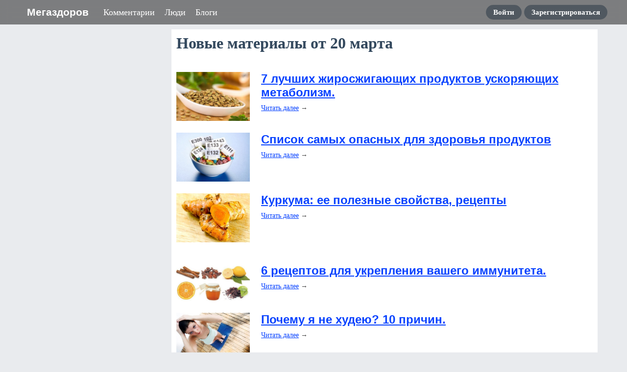

--- FILE ---
content_type: text/html; charset=utf-8
request_url: https://www.megazdorov.ru/subscribe/digest/3999
body_size: 19909
content:
<!DOCTYPE html>
<html>
<head>
<title>Новые материалы от 20 марта</title>
<meta http-equiv="Content-Type" content="text/html; charset=utf-8">
<meta property="og:title" content="Новые материалы от 20 марта" />
<meta name="viewport" content="width=device-width, initial-scale=1.0">

	<meta name="description" content="Новые материалы от 20 марта">
	<link rel="canonical" href="https://www.megazdorov.ru/subscribe/digest/3999"/>
	<link rel="search" type="application/opensearchdescription+xml" href="/search/opensearch" title="Поиск на Мегаздоров" />
	<link rel="stylesheet" type="text/css" href="/templates/simple/css/theme-text.css?230752022110402">
	<link rel="stylesheet" type="text/css" href="/templates/simple/css/theme-layout.css?230752022110402">
	<link rel="stylesheet" type="text/css" href="/templates/simple/css/theme-gui.css?230752022110402">
	<link rel="stylesheet" type="text/css" href="/templates/simple/css/theme-widgets.css?230752022110402">
	<link rel="stylesheet" type="text/css" href="/templates/simple/css/theme-content.css?230752022110402">
	<link rel="stylesheet" type="text/css" href="/templates/simple/css/theme-modal.css?230752022110402">
	<link rel="stylesheet" type="text/css" href="/templates/simple/css/tune.css?230752022110402">
	<link rel="stylesheet" type="text/css" href="/templates/simple/css/textedimages.css?230752022110402">
	<link rel="stylesheet" type="text/css" href="/templates/simple/css/alertify.core.css?230752022110402">
	<link rel="stylesheet" type="text/css" href="/templates/simple/css/alertify.default.css?230752022110402">
	<link rel="stylesheet" type="text/css" href="/templates/simple/css/mynotices.css?230752022110402">
	<link rel="stylesheet" type="text/css" href="/templates/simple/css/myauth.css?230752022110402">
	<link rel="stylesheet" type="text/css" href="/templates/simple/css/lightslider.css?230752022110402">
	<link rel="stylesheet" type="text/css" href="/templates/simple/css/awards.css?230752022110402">
	<link rel="stylesheet" type="text/css" href="/templates/www.megazdorov.ru/www.megazdorov.ru.css?230752022110402">
	<script src="/templates/simple/js/jquery.js?230752022110402" ></script>
	<script src="/templates/simple/js/jquery-modal.js?230752022110402" ></script>
	<script src="/templates/simple/js/core.js?230752022110402" ></script>
	<script src="/templates/simple/js/modal.js?230752022110402" ></script>
	<script src="/templates/simple/js/jquery.sticky.js?230752022110402" ></script>
	<script src="/templates/simple/js/infinite-scroll.pkgd.min.js?230752022110402" ></script>
	<script src="/templates/simple/js/masonry.pkgd.min.js?230752022110402" ></script>
	<script src="/templates/simple/js/bookmarks.js?230752022110402" ></script>
	<script src="/templates/simple/js/alertify.js?230752022110402" ></script>
	<script src="/templates/simple/js/tune.js?230752022110402" ></script>
	<script src="/templates/simple/js/scrollup.js?230752022110402" ></script>
	<script src="/templates/simple/js/mynotices.js?230752022110402" ></script>
	<script src="/templates/simple/js/messages.js?230752022110402" ></script>
	<script src="/templates/simple/js/lightslider.min.js?230752022110402" ></script>
	<script src="/templates/simple/js/jquery.ui.touch-punch.min.js?230752022110402" ></script>
<meta name="csrf-token" content="0925408004b45b18e92d3ac699bb75414c561b3c7983299aa0dacf0c81c026c2" />
<link rel="icon" type="image/vnd.microsoft.icon" href="/favicon.ico?230752022110402" />
<link rel="apple-touch-icon" href="/apple-touch-icon.png" />
       
<!--noindex--><!--noindex--><!-- Yandex.RTB -->
<script>window.yaContextCb=window.yaContextCb||[]</script>
<script src="https://yandex.ru/ads/system/context.js" async></script><!--/noindex--><!--/noindex-->       
<link rel="stylesheet" type="text/css" href="/templates/simple/css/tune-svg.css?230752022110402"></head>
<body id="desktop_device_type" class="columns2 controller-subscribe uri-subscribe_digest  ">

    <!--noindex--><!-- Yandex.Metrika counter -->
<script type="text/javascript" >
   (function(m,e,t,r,i,k,a){m[i]=m[i]||function(){(m[i].a=m[i].a||[]).push(arguments)};
   m[i].l=1*new Date();k=e.createElement(t),a=e.getElementsByTagName(t)[0],k.async=1,k.src=r,a.parentNode.insertBefore(k,a)})
   (window, document, "script", "https://mc.yandex.ru/metrika/tag.js", "ym");

   ym(24550982, "init", {
        clickmap:true,
        trackLinks:true,
        accurateTrackBounce:true,
        webvisor:true
   });
</script>
<noscript><div><img src="https://mc.yandex.ru/watch/24550982" style="position:absolute; left:-9999px;" alt="" /></div></noscript>
<!-- /Yandex.Metrika counter --><!--/noindex-->                    <header  class="columns2">
        <div id="hwr">
                        <div id="logo" class="">
                <a href="/"><span>Мегаздоров</span></a>
            </div>
            <!--noindex-->
            <ul class="mainmenu">

    
    
        
        
        
        <li >
                            <a title="Комментарии" class="item"  href="/comments"  >
                    <span class="wrap">
                        Комментарии                                            </span>
                </a>
            
            
        
    
        
                    </li>
        
        
        <li >
                            <a title="Люди" class="item"  href="/users"  >
                    <span class="wrap">
                        Люди                                            </span>
                </a>
            
            
        
    
        
                    </li>
        
        
        <li >
                            <a title="Блоги" class="item"  href="/blogs"  target="_self">
                    <span class="wrap">
                        Блоги                                            </span>
                </a>
            
            
        
    
            </li></ul>
    <ul class="guestmenu menu">

    
    
        
        
        
        <li class="key">
                            <a title="Войти" class="item"  href="/auth/login"  target="_self">
                    <span class="wrap">
                        Войти                                            </span>
                </a>
            
            
        
    
        
                    </li>
        
        
        <li class="user_add">
                            <a title="Зарегистрироваться" class="item"  href="/auth/register"  >
                    <span class="wrap">
                        Зарегистрироваться                                            </span>
                </a>
            
            
        
    
            </li></ul>
                <!--/noindex-->
        </div>
    </header>

    
    <div class="show-bookmarks-urls" data-set-bookmarks-tags-url="/bookmarks/setbookmarktags" data-invert-url="/bookmarks/invertbookmarks" data-bookmarks-users-url="/bookmarks/getbookmarksusers"></div>

    <div id="layout">

         

                
        <div id="hamburger-menu">
                    </div>

        <div id="body-pre">            
            
            <div id="body">
                
                
                                        <div id="content-right-sidebar">
                            <!--noindex-->
                            <div class="wrapper">
                                                                                                <div id="right-sidebar-sticky">
                                    <div class="obbwnp"><!--noindex--><!--noindex--><!-- Yandex.RTB R-A-188749-9 -->
<div id="yandex_rtb_R-A-188749-9"></div>
<script>window.yaContextCb.push(()=>{
  Ya.Context.AdvManager.render({
    renderTo: 'yandex_rtb_R-A-188749-9',
    blockId: 'R-A-188749-9'
  })
})</script><!--/noindex--><!--/noindex--></div>
                                </div>

                                                            </div>
                            <!--/noindex-->
                        </div>
                        
                <section>
                    
                    <div class="widget_ajax_wrap" id="widget_pos_left-top"></div>
                    <div class="widget_ajax_wrap" id="widget_pos_left-top-2"></div>
                    <div class="widget_ajax_wrap" id="widget_pos_left-top-3"></div>

                                            <article>
                                                        <div id="controller_wrap">

                                                            
                                                                


<div class="digest-area">
<h1>Новые материалы от 20 марта</h1><!--noindex--><!--noindex--><div style="padding: 10px 0; margin: 0 -10px;">
<!-- Yandex.RTB R-A-188749-16 -->
<div id="yandex_rtb_R-A-188749-16"></div>
<script>window.yaContextCb.push(()=>{
  Ya.Context.AdvManager.render({
    renderTo: 'yandex_rtb_R-A-188749-16',
    blockId: 'R-A-188749-16'
  })
})</script>
</div><!--/noindex--><!--/noindex--><div class="digest-item "><div class="preview"><a href="/pages/991-7-luchshih-jirosjigayuschih-produktov-uskoryayuschih-metabolizm-.html"><img src="https://www.megazdorov.ru/upload/000/u0/c/3/990b0894.jpg" /></a></div><div class="text"><h2><a href="/pages/991-7-luchshih-jirosjigayuschih-produktov-uskoryayuschih-metabolizm-.html">7 лучших жиросжигающих продуктов ускоряющих метаболизм.</a></h2><div style="margin-top: 10px;"><a class="underline" href="/pages/991-7-luchshih-jirosjigayuschih-produktov-uskoryayuschih-metabolizm-.html">Читать далее</a> &rarr;</div></div></div><div class="digest-item "><div class="preview"><a href="/pages/992-spisok-samyih-opasnyih-dlya-zdorovya-produktov.html"><img src="https://www.megazdorov.ru/upload/000/u0/4/7/cd1770f5.jpg" /></a></div><div class="text"><h2><a href="/pages/992-spisok-samyih-opasnyih-dlya-zdorovya-produktov.html">Список самых опасных для здоровья продуктов</a></h2><div style="margin-top: 10px;"><a class="underline" href="/pages/992-spisok-samyih-opasnyih-dlya-zdorovya-produktov.html">Читать далее</a> &rarr;</div></div></div><div class="digest-item "><div class="preview"><a href="/pages/993-kurkuma-ee-poleznyie-svoystva--retseptyi-.html"><img src="https://www.megazdorov.ru/upload/000/u0/b/4/ea3cdb57.jpg" /></a></div><div class="text"><h2><a href="/pages/993-kurkuma-ee-poleznyie-svoystva--retseptyi-.html">Куркума: ее полезные свойства, рецепты</a></h2><div style="margin-top: 10px;"><a class="underline" href="/pages/993-kurkuma-ee-poleznyie-svoystva--retseptyi-.html">Читать далее</a> &rarr;</div></div></div><!--noindex--><!--noindex--><div style="padding: 10px 0; margin: 0 -10px;">
<!-- Yandex.RTB R-A-188749-5 -->
<div id="yandex_rtb_R-A-188749-5"></div>
<script>window.yaContextCb.push(()=>{
  Ya.Context.AdvManager.render({
    renderTo: 'yandex_rtb_R-A-188749-5',
    blockId: 'R-A-188749-5'
  })
})</script>
</div><!--/noindex--><!--/noindex--><div class="digest-item "><div class="preview"><a href="/pages/994-6-retseptov-dlya-ukrepleniya-vashego-immuniteta--.html"><img src="https://www.megazdorov.ru/upload/000/u0/5/a/2cb8dd9d.jpg" /></a></div><div class="text"><h2><a href="/pages/994-6-retseptov-dlya-ukrepleniya-vashego-immuniteta--.html">6 рецептов для укрепления вашего иммунитета.</a></h2><div style="margin-top: 10px;"><a class="underline" href="/pages/994-6-retseptov-dlya-ukrepleniya-vashego-immuniteta--.html">Читать далее</a> &rarr;</div></div></div><div class="digest-item "><div class="preview"><a href="/pages/988-pochemu-ya-ne-hudeyu-10-prichin--.html"><img src="https://www.megazdorov.ru/upload/000/u0/8/1/f955387a.jpg" /></a></div><div class="text"><h2><a href="/pages/988-pochemu-ya-ne-hudeyu-10-prichin--.html">Почему я не худею? 10 причин.</a></h2><div style="margin-top: 10px;"><a class="underline" href="/pages/988-pochemu-ya-ne-hudeyu-10-prichin--.html">Читать далее</a> &rarr;</div></div></div><div class="digest-item "><div class="preview"><a href="/pages/989-9-prichin-nachat-begat--.html"><img src="https://www.megazdorov.ru/upload/000/u0/c/c/9defef8a.jpg" /></a></div><div class="text"><h2><a href="/pages/989-9-prichin-nachat-begat--.html">9 причин начать бегать..</a></h2><div style="margin-top: 10px;"><a class="underline" href="/pages/989-9-prichin-nachat-begat--.html">Читать далее</a> &rarr;</div></div></div><!--noindex--><!--noindex--><div style="padding: 10px 0; margin: 0 -10px;">
<!-- Yandex.RTB R-A-188749-6 -->
<div id="yandex_rtb_R-A-188749-6"></div>
<script>window.yaContextCb.push(()=>{
  Ya.Context.AdvManager.render({
    renderTo: 'yandex_rtb_R-A-188749-6',
    blockId: 'R-A-188749-6'
  })
})</script>
</div><!--/noindex--><!--/noindex--><div class="digest-item "><div class="preview"><a href="/pages/990-7-pravil-dlya-hraneniya-doma-lekarstv.html"><img src="https://www.megazdorov.ru/upload/000/u0/6/5/e7e9e8de.jpg" /></a></div><div class="text"><h2><a href="/pages/990-7-pravil-dlya-hraneniya-doma-lekarstv.html">7 ПРАВИЛ ДЛЯ ХРАНЕНИЯ ДОМА ЛЕКАРСТВ</a></h2><div style="margin-top: 10px;"><a class="underline" href="/pages/990-7-pravil-dlya-hraneniya-doma-lekarstv.html">Читать далее</a> &rarr;</div></div></div><div class="digest-item "><div class="preview"><a href="/pages/985-pochemu-nujno-hodit-bosikom.html"><img src="https://www.megazdorov.ru/upload/000/u0/c/c/6c7ad9fd.jpg" /></a></div><div class="text"><h2><a href="/pages/985-pochemu-nujno-hodit-bosikom.html">Почему нужно ходить босиком?</a></h2><div style="margin-top: 10px;"><a class="underline" href="/pages/985-pochemu-nujno-hodit-bosikom.html">Читать далее</a> &rarr;</div></div></div><div class="digest-item "><div class="preview"><a href="/pages/986-pravilnyiy-ujin-chto-prigotovit-iz-prostyih-produktov--chtobyi-ujin-byil-poleznyim-.html"><img src="https://www.megazdorov.ru/upload/000/u0/b/0/08446b8c.jpg" /></a></div><div class="text"><h2><a href="/pages/986-pravilnyiy-ujin-chto-prigotovit-iz-prostyih-produktov--chtobyi-ujin-byil-poleznyim-.html">Правильный ужин: что приготовить из простых продуктов, чтобы ужин был полезным?</a></h2><div style="margin-top: 10px;"><a class="underline" href="/pages/986-pravilnyiy-ujin-chto-prigotovit-iz-prostyih-produktov--chtobyi-ujin-byil-poleznyim-.html">Читать далее</a> &rarr;</div></div></div><div class="digest-item "><div class="preview"><a href="/pages/987-sbrosit-lishniy-ves-byistro-i-bez-vreda-dlya-zdorovya-mojno.html"><img src="https://www.megazdorov.ru/upload/000/u0/e/8/e9f11abe.jpg" /></a></div><div class="text"><h2><a href="/pages/987-sbrosit-lishniy-ves-byistro-i-bez-vreda-dlya-zdorovya-mojno.html">Сбросить лишний вес быстро и без вреда для здоровья можно!</a></h2><div style="margin-top: 10px;"><a class="underline" href="/pages/987-sbrosit-lishniy-ves-byistro-i-bez-vreda-dlya-zdorovya-mojno.html">Читать далее</a> &rarr;</div></div></div><!--noindex--><!--noindex--><div style="padding: 10px 0; margin: 0 -10px;">
<!-- Yandex.RTB R-A-188749-7 -->
<div id="yandex_rtb_R-A-188749-7"></div>
<script>window.yaContextCb.push(()=>{
  Ya.Context.AdvManager.render({
    renderTo: 'yandex_rtb_R-A-188749-7',
    blockId: 'R-A-188749-7'
  })
})</script>
</div><!--/noindex--><!--/noindex-->
	<div class="mailers_navigator">
	<a class="prev" href="/subscribe/digest/3998">&larr; Предыдущий выпуск</a><a class="next" href="/subscribe/digest/4000">Читать далее &rarr;</a>	</div>
</div>                            </div>
                        </article>
                    
                    <div class="widget_ajax_wrap" id="widget_pos_left-bottom"><div class="widget" id="widget_wrapper_50">
        <div class="body">
        <!--noindex--><div style="margin: 20px 0;">
<!-- Yandex.RTB R-A-188749-26 -->
<div id="yandex_rtb_R-A-188749-26"></div>
<script>
window.yaContextCb.push(()=>{
	Ya.Context.AdvManager.render({
		"blockId": "R-A-188749-26",
		"renderTo": "yandex_rtb_R-A-188749-26",
		"type": "feed"
	})
})
</script>
</div><!--/noindex-->    </div>
    </div></div>
                    <div class="widget_ajax_wrap" id="widget_pos_left-bottom-2"></div>
                    <div class="widget_ajax_wrap" id="widget_pos_left-bottom-3"></div>
                    <div>
                                            </div>
                </section>
            </div>

                    </div>
    </div>


        <footer>
        <div class="wrapper">
                                    <ul>
                <li id="copyright">
                    Мегаздоров                    &copy;
                    2025                </li>
                <li id="info">
                                    </li>
            </ul>
        </div>
    </footer>








    






        
        
    <div class="scrollUp" style="display: none;">↑</div>
    <div id="language-items" data-bookmarks-add-error="Ошибка добавления в закладки" data-bookmarks-added="Добавлено в закладки" data-bookmarks-removed="Удалено из закладок" data-bookmarks-your-tags="Ваши теги" data-bookmarks-set-tags-title="Введите теги через запятую" data-bookmarks-set-tags-okbtn="Сохранить" data-bookmarks-set-tags-cancelbtn="Отмена" data-bookmarks-save-tags-error="Ошибка сохранения тегов" data-bookmarks-save-tags-ok="Теги сохранены" ></div>
    





    <script type="text/javascript">
                function ToggleMobileMenu()
                {
                    $('#hamburger-menu')./*toggleClass('dropped').*/toggleClass('left');
                    $('header #hamburger').toggleClass('rotated');
                    $('#hamburger-menu').toggleClass('show');
                    $("body-pre").toggleClass('menu-dropped');
                    ResizeMobileMenu();
                }

                function ResizeMobileMenu()
                {
                    if (($('#hamburger-menu').height() + $('#hamburger-menu').position().top) > $(window).height())
                    {
                        if (!$('#hamburger-menu').hasClass('fullheight'))
                            $('#hamburger-menu').addClass('fullheight');
                    }
                    else
                    {
                        if ($('#hamburger-menu').hasClass('fullheight'))
                            $('#hamburger-menu').removeClass('fullheight');
                    }
                }

                $("header #hamburger").click(function()
                {
                    ToggleMobileMenu();
                });

                $(document).click(function (e) 
                {
                    if ($("#hamburger-menu").is(':visible'))
                    {
                        if ((!$(e.target).closest('#hamburger').length) &&
                            (!$(e.target).closest('#hamburger-menu').length))
                        {
                            ToggleMobileMenu();
                        }
                    }
                });

                $( window ).resize(function() {
                    ResizeMobileMenu();
                });
            </script>
                    </body>
</html>


--- FILE ---
content_type: text/css
request_url: https://www.megazdorov.ru/templates/simple/css/theme-widgets.css?230752022110402
body_size: 20742
content:
/* Widgets layout =========================================================== */

.widget {
    background:#FFF;
    margin-bottom:10px;
    position: relative;
}

.widget_ajax_wrap:last-child .widget:last-child {
    margin-bottom: 0;
}
.widget_ajax_wrap {
    position: relative;
    box-sizing: border-box;
}
.widget > .title{
    padding:0 15px;
    height:47px;
    line-height:47px;
    background: #34495E;
    font-weight: bold;
    font-size:18px;
    color:#FFF;
    margin: 0;
}

.widget > .body{
    padding:15px;
    line-height: 20px;
}

.widget_text_block{
    overflow: hidden;
}

aside .widget {
    background: #FFF;
}

aside .widget > .title {
    font-size:12px;
    color:#FFF;
    background: #34495E;
    height:38px;
    line-height:38px;
    padding-right:5px;
}

/* Tabbed Widgets layout ==================================================== */

.widget_tabbed {
    margin-bottom:10px;
    background:#FFF;
}

.widget_tabbed .tabs ul,
.widget_tabbed .tabs ul li{
    margin: 0; padding: 0; list-style: none;
}

.widget_tabbed .tabs ul {
    overflow:hidden;
    height:47px;
    line-height:47px;
    background: #34495E;
}

.widget_tabbed .tabs ul li {
    float:left;
    height:45px;
    line-height:45px;
}

.widget_tabbed .tabs ul li a {
    display:block;
    height:47px;
    line-height:47px;
    font-size:14px;
    padding:0 15px;
    cursor: pointer;
    color:#FFF;
}

.widget_tabbed .tabs ul li a.active {
    background-color:#FFF;
    color:#34495E;
}

.widget_tabbed .body {
    padding:15px;
    line-height: 20px;
    box-sizing: border-box;
    position: relative;
}

.widget_tabbed > .tabs .links, .widget > .title .links {
    float:right;
    font-size:13px;
    padding-right:15px;
}
.widget > .title .links {
    padding-right: 0;
}
aside .widget > .title .links {
    padding-right: 5px;
}
.widget_tabbed > .tabs .links a, .widget > .title .links a {
    display:inline;
    padding: 3px 8px;
    background: #27ae60;
    color:#fff;
    font-size: 12px;
    font-weight: normal;
    text-decoration: none;
    margin: 0 5px 0 0;
}
.widget_tabbed > .tabs .links a:last-child, .widget > .title .links a:last-child {
    margin-right: 0;
}

.widget_tabbed > .tabs .links  a:hover, .widget > .title .links a:hover {
    background:#2ecc71;
}

aside .widget_tabbed .tabs ul {
    height:38px;
    line-height:38px;
}

aside .widget_tabbed .tabs ul li.links{
    height:25px;
    line-height:25px;
    padding-right:5px;
}

aside .widget_tabbed .tabs ul li a {
    font-size:12px;
    height:38px;
    line-height:38px;
    font-weight: bold;
}

aside .widget_tabbed > .tabs .links a {
    background: #27ae60;
    color:#fff;
    font-size: 10px;
}

/* Widgets styles =========================================================== */

.widget_content_list { overflow: hidden; }

.columns-2 .widget_content_list .item { float:left; width:47%; }
.columns-2 .widget_content_list .item:nth-child(3) { clear:left; }
.columns-3 .widget_content_list .item { float:left; width:31%; }
.columns-3 .widget_content_list .item:nth-child(4) { clear:left; }
.columns-4 .widget_content_list .item { float:left; width:22%; }
.columns-4 .widget_content_list .item:nth-child(5) { clear:left; }

.widget_content_list .item { margin-bottom: 10px; overflow: hidden; }
.widget_content_list .item:last-child { margin-bottom: 0; }

.widget_content_list .item .image { float:left; margin-right: 10px; }
.widget_content_list .item .image img { display: block; }
.widget_content_list .item .info {  }

.widget_content_list .item .title{ font-size:16px; margin-bottom: 3px; }
.widget_content_list .details { font-size:11px; color:#999; }
.widget_content_list .details a{ color:#BDC3C7; }
.widget_content_list .details a:hover{ color:#d35400; }

.widget_content_list .details span {padding-right: 5px;}
.widget_content_list .details span.comments {
    padding-left:20px;
    background: url("../images/icons/comment-small.png") no-repeat left center;
}

.widget_content_list.featured .item .title { font-size:14px; }
.widget_content_list.featured .item-first { float:left; margin-right:15px; width:33%; }
.widget_content_list.featured .item-first .image { margin-bottom: 5px; clear:both; width:100%; height:150px; }
.widget_content_list.featured .item-first .image a, .widget_content_list.featured .item-first .image > div { display:block; width:100%; height:100%; background-position: center; background-repeat: no-repeat; background-color:#bdc3c7; background-size: cover; }
.widget_content_list.featured .item-first .title { font-size:21px; margin-top:5px; line-height: 24px;}
.widget_content_list.featured .item-first .title a { color:#000; text-decoration: none; }
.widget_content_list.featured .item-first .read-more a {
    display:inline-block;
    clear:both;
    background: #2980b9;
    color:#FFF;
    text-decoration: none;
    padding:5px 10px;
    margin-top: 10px;
}

.widget_content_list.featured .item-first .read-more a:hover { background:#3498db; }
.widget_content_list.tiles-big { margin-right: -15px; }
.widget_content_list.tiles-big .item .title { font-size:14px; }
.widget_content_list.tiles-big .item { float: left; margin-bottom: 15px; width: calc(25% - 15px); margin-right: 15px; box-sizing: border-box; }
.widget_content_list.tiles-big .item:nth-child(5),
.widget_content_list.tiles-big .item:nth-child(9),
.widget_content_list.tiles-big .item:nth-child(13),
.widget_content_list.tiles-big .item:nth-child(17),
.widget_content_list.tiles-big .item:nth-child(21),
.widget_content_list.tiles-big .item:nth-child(25) { clear:left; }
.widget_content_list.tiles-big .item .image { margin-bottom: 5px; clear:both; width:100%; height:100px; }
.widget_content_list.tiles-big .item .image a, .widget_content_list.tiles-big .item .image > div { display:block; width:100%; height:100%; background-position: center; background-repeat: no-repeat; background-color:#bdc3c7; background-size: cover; }
.widget_content_list.tiles-big .item .title { font-size:14px; margin-top:5px; }
.widget_content_list.tiles-big .item .title a { color:#000; text-decoration: none; }
.widget_content_list.tiles-big .item .title a:hover { color:#34495e; text-decoration: underline; }

.widget_content_list.tiles-small .item { margin:0; margin-right: 4px; margin-bottom: 4px; float:left; }
.widget_content_list.tiles-small .item .image { margin:0; }

.widget_content_list.compact .item { margin-bottom: 5px; }
.widget_content_list.compact .item:last-child { margin-bottom: 0; }
.widget_content_list.compact .item .title { font-size:13px; margin-bottom: 0; line-height: 15px; }

@media screen and (max-width: 480px) {
    .widget_content_list .item, .widget_content_list.featured .item-first {
        width: 100% !important;
    }
}

/* ========================================================================== */

.widget_content_slider { overflow: hidden; position: relative;}
.widget_content_slider .slide {
  overflow: hidden;
  position: relative;
  width: 100%;
}
.widget_content_slider > table {
  width: 100%;
  border-collapse: collapse;
  border-spacing: 0;
  min-height: 300px;
}
.widget_content_slider > table td,
.widget_content_slider > table th {
  padding: 0;
}
.widget_content_slider .slide img {
  display: none;
  left: 0;
  position: absolute;
  top: 0;
  width: 100%;
  z-index: 1;
}
.widget_content_slider .slide img:first-child, .widget_content_slider img {
    display:block;
}
.widget_content_slider .slide .heading {
  background: rgba(0, 0, 0, 0.85);
  display: block;
  padding: 10px;
  right: 0;
  position:absolute;
  left:0;
  bottom:0;
  z-index:2
}

.widget_content_slider .slide .heading h2,
.widget_content_slider .slide .heading .teaser{
    display: inline-block;
    margin:0;
    color:#ecf0f1;
}

.widget_content_slider .slide .heading h2 {
    font-size:14px;
    font-weight: bold;
    color:#f1c40f;
}

.widget_content_slider .slide .heading .teaser{
    font-size:12px;
}

.widget_content_slider .slide .heading .teaser .date{
    color: #7f8c8d;
    padding-left: 10px;
}

.widget_content_slider .items {
  background:#ecf0f1;
  position: relative;
  z-index: 2;
  vertical-align: top;
}

.widget_content_slider .items .item {
    overflow: hidden;
    padding:10px;
    font-size:12px;
    line-height:15px;
    cursor:pointer;
    position:relative;
}

.widget_content_slider .items .item:hover {
    background:#bdc3c7;
}

.widget_content_slider .items .item .title {
    display:block;
    vertical-align:middle;
    color:#000;
}

.widget_content_slider .items .item.active {
    background:#27ae60;
}

.widget_content_slider .items .item.active .title {
    color:#FFF;
}
@media (max-width: 767px) {
  .widget_content_slider .items .item .title {
    display:none;
  }
}
@media (min-width: 768px) {
  .widget_content_slider .slide {
    width: 70%;
  }
  .widget_content_slider .items {
    width: 30%;
  }
  .widget_content_slider .items .item .image {
      float:left; margin-right: 10px;
  }
}

@media (min-width: 992px) and (max-width: 1199px) {
  .widget_content_slider .items .item {
    padding: 8px;
  }
}

/* ========================================================================== */

.widget_activity_list { overflow: hidden; }

.widget_activity_list h4 { margin:0; margin-bottom: 5px; }

.widget_activity_list .item { margin-bottom: 15px; overflow: hidden; }
.widget_activity_list .item:last-child { margin-bottom: 0; }

.widget_activity_list .item > .image, .widget_comments_list .item .image { float:left; margin-right: 10px; position: relative; }
.widget_activity_list .item > .image img, .widget_comments_list .item .image img { display: block; border-radius: 50%; }
.widget_activity_list .item .info { line-height:17px; padding-top:2px; }

.widget_activity_list .item .title{ }
.widget_activity_list .item .title a.author{ color:#376499; }
.widget_activity_list .item .title a.author:hover{ color:#d35400; }

.widget_activity_list .item .details { font-size:11px; }
.widget_activity_list .item .details .date { color:#999; }
.widget_activity_list .item .details .reply {
    padding-left: 5px;
}
.widget_activity_list .item .details .reply a {
    padding-left: 20px;
    background:url("../images/icons/comment-small.png") no-repeat left center;
    color:#BDC3C7;
}

.widget_activity_list .item .details .reply a:hover {
    color:#d35400;
}

.widget_activity_list .item .images { overflow: hidden; margin:10px 0; padding-left:48px; }
.widget_activity_list .item .images .image {
    float:left; margin-right:2px;
    display:block; overflow: hidden;
}
.widget_activity_list .item .images .image.more {
    background: #ecf0f1;
    text-align: center;
    line-height: 64px;
    font-size:18px;
}
.widget_activity_list .item .images .image.more a {
    display:block; width: 64px; height:64px; overflow: hidden;
    color:#7f8c8d;
    text-decoration: none;
}
.widget_activity_list .item .images .image.more a:hover {
    color:#2c3e50;
}
.widget_activity_list .item .actions {
    float:right;
    visibility: hidden;
}

.widget_activity_list .item:hover .actions {
    visibility: visible;
}

.widget_activity_list .actions .delete{
    display:inline-block;
    width:16px;
    height:16px;
    background:url("../images/icons/delete.png") no-repeat center;
}
/* ========================================================================== */

.widget_comments_list { overflow: hidden; line-height: 20px; }

.widget_comments_list .item { margin-bottom: 15px; overflow: hidden; }
.widget_comments_list .item:last-child { margin-bottom: 0; }

.widget_comments_list .item .info { line-height:17px; padding-top:2px; }
.widget_comments_list .item .title a.author{ color:#376499; }
.widget_comments_list .item .title a.author:hover{ color:#d35400; }

.widget_comments_list .item .title a.subject{ padding-right: 5px; }

.widget_comments_list .item .date { font-size:11px; color:#999; padding-right: 5px; }
.widget_comments_list .item .text { color:#666; }

/* ========================================================================== */

.widget_profiles_list { overflow: hidden; }

.columns-2 .widget_profiles_list .item { float:left; width:50%; }
.columns-2 .widget_profiles_list .item:nth-child(3) { clear:left; }
.columns-3 .widget_profiles_list .item { float:left; width:33%; }
.columns-3 .widget_profiles_list .item:nth-child(4) { clear:left; }
.columns-4 .widget_profiles_list .item { float:left; width:25%; }
.columns-4 .widget_profiles_list .item:nth-child(5) { clear:left; }

.columns-2 .widget_profiles_list.list .item,
.columns-3 .widget_profiles_list.list .item,
.columns-4 .widget_profiles_list.list .item{
    padding-right:10px;
}

.widget_profiles_list.list .item {
    line-height:32px;
    margin-bottom: 5px;
    padding: 0 0 10px 0;
    clear: both;
    width: 100%;
    box-sizing: border-box;
    overflow: hidden;
}

.widget_profiles_list.list .item:last-child { margin-bottom: 0; }

.widget_profiles_list.list .item .image { float:left; margin-right: 10px; }
.widget_profiles_list .item .image img, .item-avatar > img { display: block; }
.widget_profiles_list.list .item .info { float:left; }

.widget_profiles_list.tiles .item, .widget_online_list .item, .widget_user_avatar .default_avatar { display:inline-block; }

.widget_profiles_list.list .item:last-child {
    padding: 0;
}
.widget_profiles_list.list .item .field {
    line-height: 18px;
}

/* ========================================================================== */

.widget_online_list { overflow: hidden; }

.widget_online_list .item-name {
    padding-left:18px;
    padding-right:2px;
    background:url("../images/icons/user.png") no-repeat left center;

}

/* ========================================================================== */

.widget_content_tree ul{
    margin:0;
    padding:0;
}

.widget_content_tree li{
    margin-left: 0px;
    list-style: none;
    padding-left:20px;
    background: url("../images/icons/folder.png") no-repeat left center;
}
.folder_hidden { display: none; }
.widget_content_tree ul li.active > a:hover,
.widget_content_tree ul li.active > a { color:#000; text-decoration: none; }

/* ========================================================================== */

.widget_user_avatar .user_info {
    overflow: hidden;
    clear:both;
    margin:-15px;
    padding:6px;
    margin-bottom: 10px;
    background:#34495E;
}

.widget_user_avatar .user_info .avatar{
    float:right;
}

.widget_user_avatar .user_info .name {
    height:32px;
    line-height: 32px;
    padding-left:10px;
}

.widget_user_avatar .user_info .name a {
    color:#FFF;
    text-decoration: none;
    font-size:12px;
    font-weight: bold;
}
.widget_user_avatar {
    position: relative;
}
header .widget_user_avatar {
    margin-right: -14px;
}
header .widget_user_avatar .user_info {
    float: right;
    clear: none;
    margin: 0;
    background: none;
    line-height: 50px;
    height: 50px;
    padding: 9px 34px 9px 5px;
    box-sizing: border-box;
    transition: background 0.5s;
    position: relative;
}
header .widget_user_avatar .user_info:after {
    content: '';
    background: url(../images/nav-arrow-down-white.png) no-repeat center center;
    width: 16px;
    height: 32px;
    position: absolute;
    right: 10px;
    opacity: 0.5;
    transition: opacity 0.5s;
}
header .widget_user_avatar:hover .user_info:after{ opacity: 1; }
header .widget_user_avatar:hover .user_info {
    background: #224674;
}
header .widget_user_avatar .user_info .avatar{
    border-radius: 50%;
    overflow: hidden;
    height: 32px;
}
header .widget_user_avatar .user_info .name {
    float: left;
    margin-right: 10px;
}
header .widget_user_avatar .menu {
    visibility: hidden;
    float: none;
    position: absolute;
    top: 50px;
    right: 0;
    height: auto;
    background: #224674;
    width: 180px;
    padding: 0;
    box-shadow: -2px 2px 10px #224674;
    opacity: 0.99;
    transition: visibility 0.2s;
    z-index: 102;
}
header .widget_user_avatar:hover .user_info + .menu {
    visibility: visible;
}
header .widget_user_avatar .menu > li {
    float: none;
}
header .widget_user_avatar .menu > li:hover, header .widget_user_avatar .menu ul li a:hover {
    background-color: #1c549c;
}
header .widget_user_avatar .menu ul {
    left: auto;
    right: 160px;
    top: 0;
    box-shadow: none;
    border-radius: 0;
    box-shadow: -2px 2px 10px #224674;
}
header .widget_user_avatar .menu ul li, header .widget_user_avatar .menu ul li a {
    border-radius: 0;
}
/* ========================================================================== */

.widget_tags_cloud .tags_as_list,
.widget_tags_cloud .tags_as_list li,
.widget_tags_cloud .tags_as_cloud,
.widget_tags_cloud .tags_as_cloud li {
    margin:0; padding:0;
    list-style:none;
}

.widget_tags_cloud .tags_as_cloud {
    overflow: hidden;
}

.widget_tags_cloud .tags_as_cloud li {
    float:left;
    margin:0 8px 8px 0;
}

.widget_tags_cloud .tags_as_list li {
    margin:0 0 6px 0;
    padding-left:20px;
    background: url("../images/icons/tag.png") no-repeat left center;
}

.widget_tags_cloud .tags_as_list li .counter {
    font-size:11px;
}
.widget_tags_cloud li.colored > a {
    color: inherit;
}
/* ========================================================================== */

.widget_auth .field { overflow: hidden; }
.widget_auth .field a { float:right; font-size:12px; margin-top:4px; }
.widget_auth .field label { float:left; }
.widget_auth .buttons { margin-top:15px; }

@media screen and (max-width: 640px) {
    .widget_content_slider .items .item .title { display:none !important; }
    .widget_content_slider .items { width:60px  !important; }
    .widget_content_list.featured .item-first { float:none; margin-right:0; width:100%; }
}

/* ========================================================================== */

.widget_search { background-color:#34495E; margin:-15px; padding:10px; }

.widget_search .input {
    border:none; box-shadow: none;
    padding-left:24px;
    background:url("../images/icons/search-glyph.png") no-repeat 4px center #FFF;
    font-size:12px;
}

/* ========================================================================== */

.widget_content_filter .title{
	font-weight: bold;
	color:#34495e;
	margin-bottom:4px;
}

.widget_content_filter .field {
	margin-bottom: 10px;
}

.widget_content_filter .input {
	width:95%;
}

.widget_content_filter .ft_date .value,
.widget_content_filter .ft_number .value {
	font-size:12px;
}

.widget_content_filter .ft_date button{
	display:none;
}

.widget_content_filter .date-input,
.widget_content_filter .input-small{
	width:60px !important;
}

.widget_content_filter .buttons {
	margin-top:20px;
	font-size:12px;
}

.widget_content_filter .buttons input {
	margin-right: 10px;
}
section .widget.fixed_actions_menu {
    position: absolute;
    right: 0;
    z-index: 1;
    top: 0;
    box-shadow: -4px 4px 5px #CCC;
    background: #a7b4b7;
}
section .widget.fixed_actions_menu:before {
    content: '';
    width: 32px;
    background:url("../images/icons/menu.png") no-repeat center center;
    height: 32px;
    position: absolute;
    top: 0;
    right: 0;
    cursor: pointer;
}
section .widget.fixed_actions_menu:hover .body, section .widget.fixed_actions_menu.clicked .body {
    display: block;
}
section .widget.fixed_actions_menu > * {
    display: none;
    margin: 32px 0 0 0;
    padding: 0;
}
section .widget.fixed_actions_menu > .edit_wlinks {
    margin: 0;
}
.edit_wlinks {
    position: absolute;
    bottom: 0;
    right: 0;
    opacity: 0;
    z-index: 100;
    transition: opacity 0.4s;
}
.widget:hover .edit_wlinks, .widget_tabbed .body:hover .edit_wlinks {
    opacity: 0.4;
}
.widget:hover .edit_wlinks:hover, .widget_tabbed .body:hover .edit_wlinks:hover {
    opacity: 0.95;
}
.edit_wlinks a {
    background-color: #95a5a6;
    color: #FFF;
    text-decoration: none;
    padding: 5px;
    float: left;
    box-sizing: border-box;
    font-size: 12px;
}
.edit_wlinks a.delete {
    background-color: #e74c3c;
}

--- FILE ---
content_type: text/css
request_url: https://www.megazdorov.ru/templates/simple/css/tune.css?230752022110402
body_size: 100035
content:
html, body
{
	background: #FFF;
  height: auto;
}

h1
{
  font-size: 24px;
  color: #000;
  font-weight: bold;
}

a, a.ajaxlink
{
  transition: none;
}

p
{
  line-height: 1.4em;
}

.redactor_editor
{
  font-size: 16px;
}

#comments_list .comment { 
  border-top: 60px solid transparent !important;
  margin-top: -60px !important;
  padding: 15px  !important; /* паддинги - без проблем */
  -moz-background-clip: padding  !important;
  -webkit-background-clip: padding-box  !important;
  background-clip: padding-box  !important;
  overflow: unset;
}

body.uri-subscribe_mailsended #controller_wrap,
body.uri-subscribe_activatemore #controller_wrap,
body.uri-subscribe_activatedone #controller_wrap,
body.uri-subscribe_unsubscribe #controller_wrap,
body.uri-groups_index #controller_wrap,
body.uri-groups_index_memberships #controller_wrap,
body.uri-groups_index_my #controller_wrap,
body.uri-groups_add #controller_wrap,
body.uri-groups_edit #controller_wrap,
body.uri-groups_invite_users #controller_wrap,
.uri-redirect_index #controller_wrap,
.controller-checker #controller_wrap,
.controller-users #controller_wrap,
.controller-auth #controller_wrap,
.controller-yadsearch #controller_wrap,
.controller-help #controller_wrap,
.controller-activity #controller_wrap,
.controller-birthdays #controller_wrap,
.controller-comments #controller_wrap,
.controller-myreauth #controller_wrap,
.controller-groups #group_profile_header,
.obbw1s,
.obbw1,
.obbw2
{
  padding: 10px;
  background-color: #FFF;
  margin-bottom: 10px;
}

.obbw0
{
  padding: 10px;
  background-color: #FFF;
  margin-bottom: 0;
}

.obbw2
{
  margin-top: 10px;
}

#layout
{
  margin-top: 50px;
	max-width: 1200px;
	width: auto;
  transition-duration: 0.2s;
  transition-property: padding;
  position: relative;
}

.confirm_wrap,
.msg_overlay
{
  position: fixed;
}

.load-more.spinner-loading
{
  margin-top: 10px;
  margin: 0 auto 0;
  width: 100%;
  height: 100px;
  line-height: 32px;
  background: url(../images/spinner-2.svg) no-repeat center center #EEE;
  background-size: 32px;

}

.content_list_item .ft_caption a
{
  font-weight: bold !important;
  text-decoration: underline !important;
}

.mailer-digest-title
{
  font-size: 32px;
  font-weight: bold;
  padding: 20px 0 10px;
  line-height: 1.3em;
}

.modal_padding h1
{
  padding: 0;
  margin: 0 0 10px;
}

body > header
{
  background: #7293b6;
  color: #000;
  position: fixed;
  top: 0;
  z-index: 100000;
  width: 100%;
  box-sizing: border-box;
  height: 50px;
  line-height: 50px;
}

body > footer
{
  background: #7293b6;
  color: #DDD;  
  height: auto;
}

body > footer a
{
  color: #FFF;
}

body > footer .links
{
  overflow: hidden;;
}

body > footer ul
{
  overflow: hidden;
  float: left;
  margin: 0 40px 0 0;
}

body > footer ul.menu li {
    margin: 5px 0;
    padding: 0;
    height: auto;
    line-height: 1.5em;
    float: none;
}

body > footer > .wrapper
{
  max-width: 1200px;
  margin: 0 auto 0;
  width: 100%;
}

body > header #hwr
{
  max-width: 1200px;
  margin: 0 auto 0;
  position: relative;
}

#layout #body-pre
{
}

#layout #body
{
  transition-duration: 0.2s;
  transition-property: padding;
  display: flex; 
  flex-wrap: nowrap;    
}

body > header #logo
{
  width: auto !important;
  padding: 0 0 0 10px;
  float: left;
}

body > header #logo.wmenu
{
  padding-left: 50px;
}

body > header.columns3 #logo
{
  padding-left: 5px;
}

.widget > .title
{
  background-color: transparent;
  color: #000;
}


body > header #logo a, header #logo > span
{
	background: transparent;
	width: auto;
	font-size: 24px;
	font-family: 'Roboto', sans-serif;
	text-decoration: none;
	color: #FFF;
	padding-left: 5px;
  white-space: nowrap;
}


#body .controller_actions_menu ul.menu li 
{
    padding: 10px 0;
    line-height: 16px;
    border-bottom: 1px solid #EEE;
}

#layout #body section
{
	float: none;
	width: auto !important;
	overflow: hidden;
	padding: 10px;
	box-sizing: border-box;
  order: 2;
  flex: auto; 
}

#layout #body section .widget > .title
{
  padding: 0;
}

#layout #body section .widget > .body
{
  padding: 0;
}

body > header .menu > li > a
{
	color: #000;
}

body > header .widget_user_avatar .menu > li > a
{
  color:  #FFF !important;
}


body.controller-messages #content-right-sidebar
{
  display: none;
}

body.controller-messages #pm_window
{
  width: 100%;
  background-color: #FFF;
}

body.controller-messages #pm_window .layout
{
}



#widget_pos_top ul.menu
{
  overflow: hidden;
  list-style-type: none;
  padding: 10px;
  margin: 0;
}

#widget_pos_top ul.menu li a
{
  float: left;
  margin-right: 10px;
  background: none;
  text-decoration: none;
}

#body > #widget_pos_top
{
  overflow: hidden;
}


#pm_contact #pm_chat .message_text
{
  font-size: 14px;
  color: #000;
}

#pm_contact .chat
{
  height: calc(100% - 215px);
  background-color: #E2DCD4;
}

#pm_chat .content
{
    background-color: #FFF;
    border-color: #CAC4BE;
}

#pm_contact .chat .user_avatar
{
  display: none;
}

#pm_chat .content
{
  margin-left: 20px;
  float: left;
}

#pm_contact .chat .message
{
  overflow: hidden;
}

#pm_window #user_search_panel
{
  padding: 0;
}

#pm_window #user_search_panel input
{
  height: 50px;
  line-height: 50px;
  border: 0;
}

#pm_window .contacts .contact
{
  border-left: 1px solid #EEE;
}

#pm_window .right-panel,
#pm_contact .composer,
#pm_contact .overview, 
#pm_window #user_search_panel
{
  background-color: #EDEDED;
}

#pm_contact .composer
{
  border-top: 0;
}

#user_search_panel input
{
  padding-left: 43px;
  background-position: 15px center;
}

#pm_window .contacts .contact a
{
  background-color: #FFF;
  border-bottom: 1px solid #F2F2F2;
}
#pm_window .contacts .contact a:hover
{
  background-color: #F4F5F5;
  color: #000;
}

#pm_window .contacts .contact a.selected
{
  background-color: #7293b6;  
  color: #FFF;
}

#pm_chat .message-my .content
{
    background-color: #E0F5C6;
    border-color: #CAC4BE;
    float: right;
    margin-right: 20px;
}

#pm_contact #pm_chat .message_text img
{
  max-width: 100%;
}

#pm_contact .overview input.button
{
    height: 30px;
    line-height: 30px;
}

body > header #hamburger {
    width: 50px;
    height: 50px;
    cursor: pointer;
    display: block;
    position: absolute;
    left: 0;
    top: 0;
}

body > header.columns3 #hamburger
{
    display: none;
}

body > header #hamburger .in 
{
    margin: 15px 10px 0 10px;
    position: relative;
}	

body > header #hamburger span
{
    display: block;
    position: absolute;
    width: 100%;
    opacity: 1;
    left: 0;
    -webkit-transform: rotate(0deg);
    -moz-transform: rotate(0deg);
    -o-transform: rotate(0deg);
    transform: rotate(0deg);
    -webkit-transition: .25s ease-in-out;
    -moz-transition: .25s ease-in-out;
    -o-transition: .25s ease-in-out;
    transition: .25s ease-in-out;
    height: 3px;
    background-color: #FFF;	
}

body > header #hamburger span:nth-child(1) {
    top: 0px;
}


body > header #hamburger span:nth-child(2),
body > header #hamburger span:nth-child(3) {
    top: 8px;
}

body > header #hamburger span:nth-child(4) {
    top: 16px;
}


body > header #hamburger.rotated span
{    
	background-color: #EEE;	
}

body > header #hamburger.rotated span:nth-child(1)
{
    top: 8px;
    width: 0%;
    left: 50%;
}

body > header #hamburger.rotated span:nth-child(2)
{
    -webkit-transform: rotate(45deg);
    -moz-transform: rotate(45deg);
    -o-transform: rotate(45deg);
    transform: rotate(45deg);
}

body > header #hamburger.rotated span:nth-child(3)
{
    -webkit-transform: rotate(-45deg);
    -moz-transform: rotate(-45deg);
    -o-transform: rotate(-45deg);
    transform: rotate(-45deg);
}

body > header #hamburger.rotated span:nth-child(4)
{
    top: 8px;
    width: 0%;
    left: 50%;
}

#hamburger-menu
{
	position: fixed;
	top: 50px;
	box-sizing: border-box;
	display: none;
	background-color: #F4F8FD;
	z-index: 200020;
}

.nyroModalBg
{
  z-index: 200030;
}

.nyroModalTitle,
.nyroModalCloseButton,
.nyroModalCont
{
  z-index: 200040;
}

#hamburger-menu .widget
{
	background: transparent;
}

#hamburger-menu .widget
{
	margin-bottom: 0;
	border-bottom: 2px solid #EEE;
}

#hamburger-menu .widget:last-child
{
	margin-bottom: 0;
	border-bottom: 0;
}

#hamburger-menu .widget .body
{
	padding: 0;
}

#hamburger-menu.show
{
	display: block;
}

#hamburger-menu.fullheight
{
  position: fixed;
  top: 50px;
  bottom: 0;
  overflow: auto;
}

#hamburger-menu.show .menu,
#hamburger-menu.show .menu ul
{
	list-style-type: none;
	padding: 0;
	margin: 0;
}

#hamburger-menu.show a.item
{
	background-repeat: no-repeat;
	background: transparent;
	display: block;
	padding: 10px;
	text-decoration: none;
	border-bottom: 1px solid #EEE;
}

#hamburger-menu.show a.item:hover
{
	background-color: #FFA;
}

#breadcrumbs
{
	margin: 0 0 20px;
}

.content_item .ft_text .value, 
.content_item .ft_html .value,
.content_item .field,
.content_item .field p
{
  color: #000;
  font-size: 16px;
  line-height: 1.5em;
}

#body section article
{
	padding: 0;
}

#body section .widget
{
  margin-bottom: 0;
}

h2#most-popular
{
  border: 0;
  font-size: 24px;
  font-weight: bold;
  padding: 0;  
}

.loader-ellips {
  font-size: 20px;
  position: relative;
  width: 4em;
  height: 1em;
  margin: 10px auto;
}

.loader-ellips__dot {
  display: block;
  width: 1em;
  height: 1em;
  border-radius: 0.5em;
  background: #7293b6;
  position: absolute;
  animation-duration: 0.5s;
  animation-timing-function: ease;
  animation-iteration-count: infinite;
}

.loader-ellips__dot:nth-child(1),
.loader-ellips__dot:nth-child(2) {
  left: 0;
}
.loader-ellips__dot:nth-child(3) { left: 1.5em; }
.loader-ellips__dot:nth-child(4) { left: 3em; }

@keyframes reveal {
  from { transform: scale(0.001); }
  to { transform: scale(1); }
}

@keyframes slide {
  to { transform: translateX(1.5em) }
}

.loader-ellips__dot:nth-child(1) {
  animation-name: reveal;
}

.loader-ellips__dot:nth-child(2),
.loader-ellips__dot:nth-child(3) {
  animation-name: slide;
}

.loader-ellips__dot:nth-child(4) {
  animation-name: reveal;
  animation-direction: reverse;
}

.grid_item,
.grid__col-sizer {
  width: 32%;
  overflow: hidden;
}

.grid__gutter-sizer {
    width: 2%;
}

.grid_item img
{
    width: 100%;
    height: auto;
    border-radius: 4px;
    overflow: hidden;
}

.content_list .content_list_item h2
{
  font-size: 24px;
  font-weight: bold;
  line-height: 1.3em;
}

.content_list .content_list_item .preview-text
{
  margin-bottom: 10px;
  line-height: 1.5em;
  font-size: 18px;
}

.content_list .content_list_item .preview-text a
{
    text-decoration: none;
    color: #000;
    word-break: break-word;
}


.content_list .content_list_item .ft_image,
.content_list .content_list_item .image-preview,
.comment .image-preview
{
  position: relative;
  margin: 10px -10px 0;
  font-size: 0;
}

.comment .image-preview
{
  display: block;
  width: 100%;
  cursor: pointer;
  background-size: cover;
  -moz-background-size: cover;
  -webkit-background-size: cover;
  background-position: center;
  background-repeat: no-repeat;
  width: 100%;
  height: 100%;
  padding-bottom: 56.25%;
}

.content_list .content_list_item img
{
  width: 100%;
}

.content_item .info_bar,
.content_list .content_list_item .info_bar
{
  margin-top: 0;
  padding-top: 15px;
}


.comment .image-preview .youtube-ico,
.content_list .content_list_item .image-preview .youtube-ico,
.grid_item .youtube-ico
{
  position: absolute;
  left: 50%;
  top: 50%;
  margin-left: -48px;
  margin-top: -48px;
  background-repeat: no-repeat;
  background-size: 100%;
  width: 96px;
  height: 96px;
  background-position: center center;
  opacity: 0.6;
}

.comment .image-preview:hover .youtube-ico,
.content_list .content_list_item .image-preview:hover .youtube-ico,
.grid_item:hover .youtube-ico
{
  transition: all 0.4s ease-in-out;
  opacity: 1;
}


.tabs-menu > ul
{
  clear: both;
  overflow: hidden;
  height: auto;
}
.tabs-menu > ul
{
  border-bottom: 1px solid #EEE;
}

.tabs-menu .tabbed li a
{
  border: 0;
  border-bottom: 2px solid #FFF;
  padding: 0 7px;
}

.tabs-menu .tabbed li a:hover
{
  background-color: inherit;
}

.tabs-menu .tabbed li a:hover
{
  border-bottom: 2px solid #EEE;
}

.tabs-menu .tabbed li.active a, 
.tabs-menu .tabbed li.active a:hover
{
  border: 0;
  border-bottom: 3px solid #7293b6;
}

#user_profile #information .fieldset_title
{
  border-top: solid 1px #EEE !important;
}

.grid.are-images-unloaded {
  opacity: 0;
}

/* hide by default */
.grid.are-images-unloaded .image-grid_item {
  opacity: 0;
}

.grid_item {
  margin-bottom: 10px;
  float: left;
}

.page-load-status {
  display: none; /* hidden by default */
  padding-top: 20px;
  text-align: center;
  color: #777;
}


.popular-pages .caption
{
    display: block;
    position: absolute;
    bottom: 10px;
    left: 10px;
    max-width: 90%;
}

.popular-pages .caption a
{
    background-color: #fff !important;
    box-decoration-break: clone !important;
    -webkit-box-decoration-break: clone !important;
    border-radius: 3px !important;
    padding: 1px 4px !important;
    line-height: 1.55 !important;
    color: #000;
    text-decoration: none;
    font-size: 16px;
    font-weight: bold;
}

.popular-pages .grid_item
{
}

.content_list_item .field img
{
	max-width: 100%;
}

#comments_refresh_panel
{
  display: none !important;
}

#comments_widget ul.tabbed
{
  border: none;
}

#comments_widget ul.tabbed li a
{
  border: 0;
  font-size: 24px;
  font-weight: bold;
  padding: 0;
}

.content_list_rss_icon
{
  display: none;
}

#comments_widget .comments-header
{
  font-size: 24px;
  font-weight: bold;
  float: left;
}

#comments_widget .track
{
  text-align: left;
  float: left;
  margin-left: 10px;
}

#comments_widget #comments_add_link
{
  background: none;
  margin: 20px 0;
  padding: 0;
  display: none;
}

#comments_widget #comments_add_link a
{
}

#comments_widget #comments_add_form
{
  display: block;
}


#wall_widget #wall_add_form, #comments_widget #comments_add_form
{
  background-color: #EEE;
  margin-bottom: 20px;
  margin-top: 10px;
  padding-left: 15px;
}

#comments_widget #comments_add_form input.button  
{
  background-color: #FFF;
  font-size: 18px;
  color: #000;
  border: 1px solid #CCC;
}

.markItUpHeader .smilepanel
{
  background-color: #EEE;
}

.markItUpHeader ul li a
{
  display: block !important;
  width: auto;
  height: 30px;
  line-height: 30px;
  text-indent: 0;
  background-position: 5px center;
  margin-right: 10px;
  margin-bottom: 5px;
  padding: 0 10px 0 28px;
  background-color: #7293b6;
  color: #FFF !important;
  border-radius: 4px;
  font-size: 14px;
}

#comments_widget #comments_add_form input.button:hover,
.markItUpHeader ul li a:hover
{
  background-color: #3467b6;
}


.markItUpContainer .markItUpHeader > ul
{
  margin-bottom: 12px;
}

.markItUpEditor.textarea
{
  font-size: 14px;
  color: #000;
  border-color: 1px solid #EEE;
}

#comments_list .selected-comment
{
  box-shadow: none;
  background-color: rgba(140, 175, 219, 0.31);
  padding: 10px;
}

#comments_list .comment
{
  margin: 10px 0 0;
}

#comments_list .comment .body .avatar
{
  width: 64px;
  text-align: center;
}

#comments_list .comment .body .avatar img
{
  margin: 0 auto 0;
}

#comments_list .comment.is_topic_starter .info .name .user
{
  font-weight: bold;
}

#comments_widget
{
  margin: 20px 0;
}

form .field label
{
  color: #000;
}

.rating-block {
}

.rating-block .italic {
    color: #888;
}

.rating-block .btn-like {
    background-position: 21px center;
    background-repeat: no-repeat;
    background-size: 32px;
    background-color: #7293b6 ;
    display: inline-block;
    padding: 0 20px 0 64px;
    box-sizing: border-box;
    height: 50px;
    line-height: 50px;
    color: #FFF !important;
    font-weight: bold;
    text-decoration: none;
    font-size: 16px;
    margin: 10px 0;
    cursor: pointer;
    border-radius: 28px;
    -moz-border-radius: 28px;
    -webkit-border-radius: 28px;
}

.bookmarks-block .btn-bookmarks:hover,
.rating-block .btn-like:hover
{
  background-color: #8da6c3;
}

.bookmarks-block .bookmarks-set-my-tags:hover
{
  background-color: #ebd254;
}

.bookmarks-block
{
    margin: 10px 0;  
    overflow: hidden;
}

.bookmarks-block .btn-bookmarks
{
    background-position: 24px center;
    background-repeat: no-repeat;
    background-size: 32px;
    background-color: #7293b6 ;
    display: inline-block;
    padding: 0 40px 0 64px;
    box-sizing: border-box;
    height: 50px;
    line-height: 50px;
    color: #FFF !important;
    font-weight: bold;
    text-decoration: none;
    font-size: 16px;
    cursor: pointer;
    border-radius: 28px;
    -moz-border-radius: 28px;
    -webkit-border-radius: 28px;
    float: left;
}

.bookmarks-block .bookmarks-set-my-tags
{
  display: none;
  border-top-right-radius: 28px;
  border-bottom-right-radius: 28px;
  height: 50px;
  line-height: 50px;
  padding: 0 20px 0 20px;
  margin-left: -24px;
  background-color: #E9CC39;
  cursor: pointer;
}

.bookmarks-block .counter,
.rating-block .vote-counter
{
    display: block;
    float: right;
    position: relative;
    font-size: 18px;
    line-height: 30px;
    height: 30px;
    margin-top: 10px;
    margin-left: 10px;
    padding: 0 5px;
    font-weight: bold;
}

.bookmarks-block .spinner-loading,
.rating-block .spinner-loading
{
    display: none;
}

.bookmarks-block .btn-bookmarks-loading .spinner-loading,
.rating-block .btn-like-loading .spinner-loading
{
    display: block;
    left: 75px;
    top: 0px;
}


.bookmarks-block .spinner-loading > div,
.rating-block .spinner-loading > div {
    vertical-align: middle;
    width: 18px;
    height: 18px;
    background-color: #f4cd1e;
    border-radius: 100%;
    display: inline-block;
    -webkit-animation: sk-bouncedelay 1.4s infinite ease-in-out both;
    animation: sk-bouncedelay 1.4s infinite ease-in-out both;
}

.bookmarks-block .spinner-loading .bounce1,
.rating-block .spinner-loading .bounce1 {
    -webkit-animation-delay: -0.32s;
    animation-delay: -0.32s;
}

.bookmarks-block .spinner-loading .bounce2,
.rating-block .spinner-loading .bounce2 {
    -webkit-animation-delay: -0.16s;
    animation-delay: -0.16s;
}

.bookmarks-block span.btn-bookmarks.btn-bookmarks-loading,
.rating-block span.btn-like.btn-like-loading
{
    width: 170px;
    position: relative;
}

.bookmarks-block span.btn-bookmarks.btn-bookmarks-loading .text,
.bookmarks-block span.btn-bookmarks.btn-bookmarks-loading .counter,
.rating-block span.btn-like.btn-like-loading .text,
.rating-block span.btn-like.btn-like-loading .vote-counter
{
    display: none;
}

.rating-block .btn-like-thnx {

}


nav.alertify-buttons
{
  background-color: transparent;
  height: auto;
  padding: 0;
  margin: 0;
}

.bookmarks_tags_selector
{
  list-style-type: none;
  list-style-type: none;
  max-height: 6em;
  overflow-y: scroll;  
  margin: 0;
  background-color: #EEE;
}

.bookmarks_tags_selector > li
{
  float: left;
  display: inline-block;
  padding: 5px;
}

.bookmarks_tags_selector::-webkit-scrollbar {
    -webkit-appearance: none;
    width: 7px;
}
.bookmarks_tags_selector::-webkit-scrollbar-thumb {
    border-radius: 4px;
    background-color: rgba(0,0,0,.5);
    -webkit-box-shadow: 0 0 1px rgba(255,255,255,.5);
}

header .menu
{
  padding-top: 7px;
}

header .menu li.subscribe a
{
  background: transparent !important;
  border: 2px solid #EEE;
  border-radius: 20px;
  padding: 10px;
  line-height: 1em;
  border-radius: 20px;
  color: #EEE;
  margin: 0;
  font-weight: bold;
}

header .menu li.subscribe-fast a
{
  background-color: #31c73b !important;
}

header .menu li.subscribe a:hover
{
  border-color: #FFF;
  color: #FFF;
}

header ul.left
{
  float: left;
  list-style-type: none;
  padding: 0;
  margin: 0 0 0 20px;
}

header ul.left li
{
  float: left;
}

header ul.left li a
{
  color: #FFF;
  text-decoration: none;
  background-size: 32px;
  background-position: center 2px;
  width: 120px;
  height: 50px;
  background-repeat: no-repeat;
  padding: 34px 0 0 0;
  text-align: center;
  display: block;
  box-sizing: border-box;
  line-height: 10px;
  font-size: 12px;
}

header ul.left li a:hover
{
  background-color: rgba(0, 0, 0, 0.1);
}

header ul.left li a span
{
  opacity: 0.7;
}

header ul.left li a:hover span
{
  opacity: 1;
}

.content_item_digest-link
{
  margin-bottom: 10px;
}

.content_item_digest-link a
{
  text-decoration: none;
  font-weight: bold;
  font-size: 16px;
}

.tabs-menu > select
{
  display: none !important;
}

.tabs-menu > ul
{
  display: block !important;
}

.content_item .field .image
{
  margin-bottom: 10px;
}

.content_item .field img
{
  max-width: 100%;
}

.content_item .field .image-text
{
  margin-bottom: 20px;
}

#comments_list .comment .info .date,
#comments_list .comment .info .nav,
#comments_list .comment .info .rating
{
  float: right;
}

#comments_list .comment .info .rating
{
  margin: 0;
}

#wall_widget #entries_list .entry,
#comments_list .comment 
{
  border-bottom: 1px solid #EEE;
  padding-bottom: 20px;
  font-size: 16px;
  line-height: 1.5em;
}

#comments_list .comment:last-child
{
  border-bottom: 0;
}


#comments_list .comment .bookmark-button
{
  background-size: 12px;
  width: 24px;
  height: 24px;
  background-repeat: no-repeat;
  background-position: center center;
  display: inline-block;
  cursor: pointer;
  border: 2px solid #000;
  border-radius: 50%;
  float: right;
  transition: all 0.4s ease-in-out;
  box-sizing: border-box;
}

#comments_list .comment .bookmark-button.in-bookmarks
{
  background-color: #E9CC39;
}

#comments_list .comment .bookmark-button::after {
  background: rgba(0, 0, 0, 0.8);
  border-radius: 8px 8px 8px 0px;
  box-shadow: 1px 1px 10px rgba(0, 0, 0, 0.5);
  color: #FFF;
  content: attr(data-tooltip);
  opacity: 0;
  padding: 3px 7px;
  right: 32px;
  position: absolute;
  visibility: hidden;
  transition: all 0.4s ease-in-out;
}
    
#comments_list .comment .bookmark-button:hover::after {
  opacity: 1;
  visibility: visible;
}

#shownextbutton-absolute
{
    position: fixed;
    top: 0px;
    left: 50%;
    width: 880px;
    background-color: #4ba5e5;
    text-align: center;
    line-height: 40px;
    font-size: 18px;
    height: 40px;
    color: #FFF;
    text-decoration: none;
    margin-left: -590px;
    transition-duration: 0.2s;
    transition-property: top;
    z-index: 100;
    opacity: 0;
}


#shownextbutton-absolute.down
{
    top: 50px;
    opacity: 1;
}    

body.columns3 #shownextbutton-absolute
{
  width: 700px;
  margin-left: -410px;
  font-size: 21px;
}

#layout.nexbuttondown
{
  padding-top: 35px !important;
}                      


.subscribe-go-to-mail-webservice
  {
  color: #;
  background-color: #2980b9;
  display: block;
  padding: 20px;
  text-align: center;
  text-decoration: none;
  align: center;
  text-decoration: none;
  color: #;
  border-radius: 4px;
  color: #F;
  color: #FF;
  color: #FFF;
  font-size: 1;
  font-size: 18;
  font-size: 18p;
  font-size: 18px;
  font-weight: bold;
}

.digest-item .preview img
{
    max-width: 150px;
}

.digest-item .text
{
    box-sizing: border-box;
}

.mainpage-description
{
  margin-bottom: 20px;
  font-size: 18px;
  padding: 0;
  line-height: 1.4em;
}

.widget_content_tree
{
  overflow: hidden;
  margin: -25px -15px 0;
}


.widget_content_tree ul
{
  overflow: hidden;
  list-style-type: none;
  padding: 0;
  margin: 0;
  background-color: #333;
}

.widget_content_tree ul ul li a
{
  padding-left: 20px !important;
}

.widget_content_tree ul li
{
  float: left;
  background: transparent;
  padding: 0;
}

.widget_content_tree ul li a
{
  padding: 10px;
  display: block;
  color: #EEE;
  text-decoration: none;
}

.widget_content_tree ul li.active > a:hover, 
.widget_content_tree ul li.active > a
{
  background-color: #505050;
  color: #FFF;
}


#hamburger-menu .widget_content_tree,
#content-left-sidebar .widget_content_tree
{
    margin: 0;
}

#hamburger-menu  .widget_content_tree ul,
#content-left-sidebar .widget_content_tree ul
{
  background-color: transparent;
}

#hamburger-menu .widget_content_tree ul li,
#content-left-sidebar .widget_content_tree ul li
{
  float: none;
}

#content-left-sidebar .widget_content_tree ul li
{
    margin: 0;
}

#content-left-sidebar .widget_content_tree ul li a
{
  padding-bottom: 5px !important;
}


#hamburger-menu .widget_content_tree ul li a,
#content-left-sidebar .widget_content_tree ul li a
{
  color: #666;
  padding: 0;
}

#content-left-sidebar .widget_content_tree ul li a span
{
}

#hamburger-menu .widget_content_tree ul li.active > a,
#content-left-sidebar .widget_content_tree ul li.active > a
{
  font-weight: bold;
  background: transparent;
  color: #000;
}

.share-buttons-small
{
  overflow: hidden;
}

.share-buttons-small .button
{
  float: left;
  margin-right: 5px;
}

.share-buttons-small .button a
{
  display: inline-block;
  width: 24px;
  height: 24px;
  font-size: 0;
  background-size: 100%;
}


#big-share-buttons
{
    margin: 10px 0;
    overflow: hidden;
}

#big-share-buttons .button
{
    margin: 10px 0px 10px 0;
    letter-spacing: -1px;       
}

#big-share-buttons .button.button-ok
{
    margin-bottom: 4px;
}

#big-share-buttons a
{
    display: inline-block;
}

#big-share-buttons .pinterest a
{
    background-color: #92121c;
    background-repeat: no-repeat;
    background-size: 34px;
    background-position: 5px center;
    border: 1px solid #e8a6ab;
    color: #FFF;
    /* padding: 15px; */
    /* padding: 3px 9px 3px 8px; */
    font-size: 24px;
    min-width: 20px;
    height: 42px;
    line-height: 42px;
    text-decoration: none;
    border-radius: 5px;
    padding: 0 10px 0 50px;
    font-weight: bold;
}


#big-share-buttons .mailru a
{
    background-color: #005ff9;
    color: #FFF;
    /* padding: 15px; */
    /* padding: 3px 9px 3px 8px; */
    font-size: 24px;
    min-width: 20px;
    height: 42px;
    line-height: 42px;
    text-decoration: none;
    border-radius: 5px;
    padding: 0 10px;
}

#big-share-buttons .mailru .aaa
{
    color: #ff9d01;
    margin-right: 5px;
}



#big-share-buttons .facebook a
{
    background-color: #3b5998;
    background-image: linear-gradient(#4e69a2, #3b5998 50%);
    border-bottom: 1px solid #133783;
    color: #FFF;
    /* padding: 15px; */
    /* padding: 3px 9px 3px 8px; */
    font-size: 24px;
    min-width: 20px;
    height: 42px;
    line-height: 42px;
    text-decoration: none;
    border-radius: 5px;
    padding: 0 10px;
}

#big-share-buttons .vk a
{
    background-color: #4a76a8;
    border-bottom: 1px solid #4872a3;
    color: #FFF;
    /* padding: 15px; */
    /* padding: 3px 9px 3px 8px; */
    font-size: 24px;
    min-width: 20px;
    height: 42px;
    line-height: 42px;
    text-decoration: none;
    border-radius: 5px;
    padding: 0 10px;
}

#big-share-buttons .twitter a
{
    background-color: #1da1f2;
    border-bottom: 1px solid #1da1f2;
    color: #FFF;
    /* padding: 15px; */
    /* padding: 3px 9px 3px 8px; */
    font-size: 24px;
    min-width: 20px;
    height: 42px;
    line-height: 42px;
    text-decoration: none;
    border-radius: 5px;
    padding: 0 10px;
}



#big-share-buttons .button-ok a
{
    background: #ff9f4d; /* Old browsers */
    background: -moz-linear-gradient(top, #ff9f4d 0%, #f67822 100%); /* FF3.6-15 */
    background: -webkit-linear-gradient(top, #ff9f4d 0%,#f67822 100%); /* Chrome10-25,Safari5.1-6 */
    background: linear-gradient(to bottom, #ff9f4d 0%,#f67822 100%); /* W3C, IE10+, FF16+, Chrome26+, Opera12+, Safari7+ */
    filter: progid:DXImageTransform.Microsoft.gradient( startColorstr='#ff9f4d', endColorstr='#f67822',GradientType=0 ); /* IE6-9 */
    border-bottom: 1px solid #ff9f4d;
    color: #FFF;
    /* padding: 15px; */
    /* padding: 3px 9px 3px 8px; */
    font-size: 24px;
    min-width: 20px;
    height: 42px;
    line-height: 42px;
    text-decoration: none;
    border-radius: 5px;
    padding: 0 10px;                 
    overflow: hidden;
}

#big-share-buttons .button-ok a span
{
    display: inline-block;
}

#big-share-buttons .button-ok a span.logo
{
    background: url(../images/big-share-buttons/ok-logo_xl.png) no-repeat 0 0;
    height: 30px;
    width: 18px;
    float: left;
    margin: 6px 4px 0 0;
}

#content-right-sidebar
{
    box-sizing: border-box;
    float: right;
    padding: 10px 0;
    display: flex;
    flex-direction: column; 
    order: 3;
}

#content-right-sidebar .wrapper
{
  width: 300px;
  height: 100%;
}

#content-left-sidebar
{
    box-sizing: border-box;
    float: left;
    padding: 10px 0;
    display: flex;
    flex-direction: column;
    order: 1;
}

#content-left-sidebar .wrapper
{
    width: 200px;
    height: 100%;
}

#content-right-sidebar #right-sidebar-sticky,
#content-left-sidebar #left-sidebar-sticky
{
    position: sticky;
    position: -webkit-sticky;
    top: 60px;
}

#content-right-sidebar #right-sidebar-sticky .widget > .body,
#content-left-sidebar #left-sidebar-sticky .widget > .body
{
  padding: 0;
}


#content-left-sidebar ul
{
  list-style-type: none;
}

#content-left-sidebar .widget .body
{
  padding: 0px 0px 0;
}

#content-left-sidebar .widget .body > ul
{
    padding: 0;
    margin: 0;
}

#content-left-sidebar .menu li a
{
  background-position: 10px center;
  background-image: none;
  background-repeat: no-repeat;
  display: block;
  text-decoration: none;
  color: #666;
  background-size: 24px;
}

#content-left-sidebar .menu li a > span
{
  padding: 8px 4px 7px 50px;
  display: block;
}

#content-left-sidebar .menu .widget_content_tree li a > span
{
  padding-left: 20px;
}

#content-left-sidebar .menu li a:hover
{
  background-color: #EEE;
}

#content-left-sidebar .menu li a span
{
}

#content-left-sidebar .menu li a span .counter
{
    margin-left: 5px;
    font-weight: bold;
}

#content-left-sidebar .menu li.folder.add > a
{
  display: none;
}

#content-left-sidebar .menu li.folder.add ul
{
  margin: 0;
  font-weight: bold;
}

#content-left-sidebar .widget_user_avatar > ul.menu
{
  margin: 0;
}

#content-left-sidebar ul.menu:after
{
  display: block;
  border-bottom: 1px solid #EEE;
  content: " ";
  padding: 0;
  margin: 20px 6px 0 26px;
}

#content-left-sidebar ul
{
  padding: 0;
  margin: 0;
}

#content-left-sidebar ul ul li a
{
  padding: 0 0 0 20px;
}

#hamburger-menu .widget_user_avatar .user_info,
#content-left-sidebar .widget_user_avatar .user_info
{
  background: transparent;
  padding: 10px;
  overflow: hidden;
  margin: 0;
}

#hamburger-menu .widget_user_avatar .user_info .avatar,
#content-left-sidebar .widget_user_avatar .user_info .avatar
{
  overflow: hidden;
  float: none;
  text-align: center;
}

header .widget_user_avatar img
{
    max-height: 30px;
}

#hamburger-menu .widget_user_avatar .user_info .avatar img,
#content-left-sidebar .widget_user_avatar .user_info .avatar img
{
  max-width: 100%;
}

#hamburger-menu .widget_user_avatar .user_info .name,
#content-left-sidebar .widget_user_avatar .user_info .name
{
  text-align: center;
  margin-top: 10px;
}
 
#hamburger-menu .widget_user_avatar .user_info .name a,
#content-left-sidebar .widget_user_avatar .user_info .name a
{
  color: #000;
  font-size: 16px;
}

#hamburger-menu .widget_user_avatar .rating,
#content-left-sidebar .widget_user_avatar .rating
{
  text-align: center;
}

#hamburger-menu .widget_user_avatar .rating .title,
#hamburger-menu .widget_user_avatar .rating .value,
#content-left-sidebar .widget_user_avatar .rating .title,
#content-left-sidebar .widget_user_avatar .rating .value
{
  display: inline-block;
  line-height: 24px;
  height: 24px;
}

#hamburger-menu .widget_user_avatar .rating .value,
#content-left-sidebar .widget_user_avatar .rating .value
{
  height: 24px;
  line-height: 24px;
  padding-left: 24px;
  background-repeat: no-repeat;
  background-position: 0 0;
  background-size: 20px;
}

#hamburger-menu .widget_user_avatar .rating a,
#content-left-sidebar .widget_user_avatar .rating a
{
  text-decoration: none;
}
#hamburger-menu .widget_user_avatar .rating .title,
#content-left-sidebar .widget_user_avatar .rating .title
{
  display: none;
}

#content-left-sidebar .menu li.folder.add ul a
{
}

#content-left-sidebar .menu li.folder.add ul a:hover
{
  opacity: 0.9;
}

body > .upper-block
{

}

body > .upper-block .widget
{
  margin-bottom: 0;
}

body > .upper-block .widget > .body
{
  padding: 0;
}

.author-header
{
  overflow: hidden;
  margin-bottom: 10px;
}

.author-header .avatar
{
  display: block;
  float: left;
}



.author-header .info 
{
    margin-left: 79px;
    padding-top: 8px;
}

.author-header .info .name
{
  font-weight: bold;
  margin-bottom: 5px;
}

.author-header .info .date_pub
{
  color: #AAA;
}

.author-header-item-view .avatar img
{
  border-radius: 50%;
  width: 128px;
  height: 128px;
}

.author-header-item-view .info 
{
  margin-left: 146px;
}

#user_profile #left_column 
{
    float: left;
    border: 1px solid #DDD;
    margin-right: 15px;
    max-width: 286px;
    box-sizing: border-box;    
}

#user_profile #left_column .guest-message
{
  padding: 10px 20px;
  background-color: #EEE;
  line-height: 1.5em;
}

#user_profile #left_column .guest-message a
{
  color: inherit;
  text-decoration: none;
  font-weight: bold;
}


#user_profile #left_column .block 
{
  border: none !important;
  margin: 0 !important;
}

#user_profile #left_column .block-button a {
    background-color: #dbe3e4;
    color: #000;
    line-height: 40px;
    height: 40px;
    display: block;
    margin: 5px 10px 5px 10px;
    padding: 0px 10px 0 10px;
    border-radius: 4px;
    text-decoration: none;
}

#user_profile #left_column .user-profile-medals
{
  overflow: hidden;

}

#user_profile #left_column .user-profile-medals > .title
{
  font-weight: bold;
  margin-bottom: 10px;
}

#user_profile #left_column .user-profile-medals .medal
{
  float: left;
  margin-right: 2px;
  position: relative;
}

#user_profile #left_column .user-profile-medals .medal 
{
  width: 86px;
}

#user_profile #left_column .user-profile-medals .medal a.title
{
  text-decoration: none;
  display: block;
  font-size: 11px;
  color: #AAA;
  height: 3em;
  text-align: center;
}

#user_profile #left_column .user-profile-medals .medal img
{
  width: 100%;
  height: 86px;
}

#user_profile #left_column .user-profile-medals .medal .medal_index
{
  background-size: 42px;
  background-repeat: no-repeat;
  position: absolute;
  top: 49px;
  left: 0px;
  width: 42px;
  height: 42px;
  font-size: 14px;
  font-weight: bold;
  text-align: center;
  line-height: 34px;
  color: #000;
}

.create_content_button
{
  padding: 0 10px;
  line-height: 32px;
  height: 32px;
  display: inline-block;
  border-radius: 4px;
  color: #FFF;
  text-decoration: none;
  text-align: center;  
}

.category-subscribe-choose
{
  display: none;
  margin-top: 20px;
}

.category-subscribe-choose .title
{
  font-weight: bold;
  margin-bottom: 10px;
  font-size: 16px;
}

.category-subscribe-choose ul
{
  list-style-type: none;
  padding: 0;
  margin: 0;
  background-color: #FAFAFA;
  border: 1px solid #EEE;
}

.category-subscribe-choose ul li
{
  border-bottom: 1px solid #EEE;
}

.category-subscribe-choose ul li:last-child
{
  border-bottom: none;
}

.category-subscribe-choose ul li span,
.category-subscribe-choose ul li a
{
  padding: 10px;
  display: block;
  text-decoration: none;
}

.category-subscribe-choose ul li a:hover
{
  background-color: #FFA;
}

.important-button
{
  background-color: #54a22c !important;
  color: #FFF  !important;
}

.important-button-red
{
  background-color: #C00 !important;
  color: #FFF !important;
}

#comments_widget #comments_add_form input.button,
input.button-submit,
input.button
{
    background-color: #7293b6;
    border: 0;
    padding: 0 15px;
    line-height: 40px;
    height: 40px;
    color: #FFF;
}

input.text-input
{
    line-height: 40px;
    padding: 0 5px;
    height: 40px;
    box-sizing: border-box;
    font-size: 18px;
    border: 1px solid #EEE;
    box-sizing: border-box;
    float: left;
    margin-right: 5px;
    background-color: #fff;  
}

#comments_widget #comments_add_form input.button:hover,
input.button-submit:hover,
input.button:hover
{
  background-color: #3467b6;
  color: #EEE;
}

input.tune-upload-image
{
  background-repeat: no-repeat  !important;
  background-position: 10px center !important;
  background-size: 30px !important;
  padding-left: 50px !important;
}

#comments_widget #comments_add_form input.tune-upload-image
{
  float: right;
}


#wall_add_form .button-cancel,
#comments_widget #comments_add_form .button-cancel
{
  display: none;
}

#wall_add_form .button[name="preview"],
#comments_widget #comments_add_form .button[name="preview"]
{
  float: right;
  opacity: 0.6;
}


#pm_contact .composer input.button[name="send"],
#wall_add_form .button[name="submit"],
#comments_widget #comments_add_form .button[name="submit"]
{
  background-size: 24px;
  background-position: right 10px center;
  background-repeat: no-repeat;
  padding-right: 44px;
}

#user_profile .friends-list
{ 
    max-width: 100% !important;
}

#user_profile #avatar img
{
  max-width: 100%;
}

#user_profile #left_column .block-button a:hover
{
    background-color: #d0dadb;
    color: #000;
}

#user_profile #left_column .block-button a .counter {
    float: right;
    font-weight: bold;
}

#user_profile #left_column .block-button a.messages
{
    background-image: url(../images/icons/messages.png);
    background-position: 14px center;
    background-repeat: no-repeat;
    padding-left: 40px;
}

#user_profile #left_column .block-button a.user_add 
{
    background-image: url(../images/icons/adduser16.png);
    background-position: 14px center;
    background-repeat: no-repeat;
    padding-left: 40px;
}

#user_profile #left_column .block-button a.delete_request,
#user_profile #left_column .block-button a.user_delete
{
    background-image: url(../images/icons/delete16.png);
    background-position: 14px center;
    background-repeat: no-repeat;
    padding-left: 40px;
}

#user_profile #left_column .block-button a.profile-button.settings,
#user_profile #left_column .block-button a.profile-button.edit
{
    background-image: url(../images/icons/edit16.png);
    background-position: 14px center;
    background-repeat: no-repeat;
    padding-left: 40px;
}

#user_profile #left_column .block-button a.profile-button.user_ignorslist
{
    background-image: url(../images/icons/delete16.png);
    background-position: 14px center;
    background-repeat: no-repeat;
    padding-left: 40px;
}

#user_profile #left_column .user-profile-delete-friend-hided a,
#user_profile #left_column .user-profile-unsubscribe-hided a,
#user_profile #left_column .block-button a.profile-button.user_ignorslist_delete,
#user_profile #left_column .block-button a.profile-button.user_ignorslist_add
{
  background-color: #e4dbdb;
  color: #000;
}


#user_profile .block .details li
{
  margin-bottom: 4px !important;
}

.voted-button 
{
    border: 1px solid #EEE;
    padding: 2px 8px 0px;
    cursor: pointer;
    border-radius: 4px;
    background-color: #EEE;
}

.voted-button .empty
{
  color: #AAA;
  opacity: 0.3;
}

table.voted-users-list
{
  width: 100%;
  border-spacing: 0;
  border-collapse: collapse;
}

table.voted-users-list tr td
{
    border-bottom: 1px solid #EEE;
    padding: 10px;
}

table.voted-users-list tr td.ava
{
  width: 30px;
}

table.voted-users-list tr td.stat
{
  text-align: right;
}

table.voted-users-list span.stat
{
  color: #888;
}

table.voted-users-list span.stat .minus
{
  color: red;
}

table.voted-users-list span.stat .plus
{
  color: green;
  display: block;
}

.voted-users-list.negative tr td
{
    background-color: #ffeded;
    color: red;
    border-bottom: 1px solid #e8b2b2;    
}

.voted-users-list.positive tr td
{
    background-color: #e5fccf;
    color: green;
    border-bottom: 1px solid #9fc974;
}


.voted-users-header
{
    padding: 10px;
    background-color: #7293b6;
    color: #FFF;
    font-size: 18px;
    font-weight: bold;
}


#comments_list .comment .content{
    color:#333;
    padding-left:10px;
    padding-top: 0px;
    position: relative;
    overflow: hidden;
}

#comments_list .comment .info .name a.user
{
  text-decoration: none;
  display: block;
}

#comments_list .comment .comment-add-info
{
  font-size: 12px;
  float: none !important;
  overflow: hidden;
}

#comments_list .comment .comment-add-info .comment-user-rating
{
  background-size: 14px;
  background-position: 0 center;
  background-repeat: no-repeat;
  padding-left: 16px;
}

#comments_list .comment .comment-parent
{
  padding: 10px; 
  background-color: #EEE; 
  float: none; 
  display: none; 
  margin-bottom: 10px;
}

#comments_list .comment .info .name a.reply-header
{
  display: block;
  text-decoration: none;
}

#comments_list .comment .info .name a.reply-header span
{
  color: #AAA; 
  border-bottom: 1px solid #AAA;
}

#comments_list .comment img {
  max-width:100%;
}

#comments_list .comment .links{
    padding:10px 0 0 0;
    font-size:12px;
}

.forum-topic .content .links a,
#wall_widget #entries_list .entry .links a,
#comments_list .comment .links a {
    font-size: 14px;
    color: gray;
    text-decoration: none;
    margin-right: 6px;
    margin-bottom: 6px;
    display: inline-block;
    border: 1px solid #e6e6e6 !important;
    padding: 0 10px;
    border-radius: 4px;
    height: 30px;
    line-height: 30px;    
    background-color: #EEE;
}

#wall_widget #entries_list .entry .links.has_replies
{
  padding: 0;
  background: transparent;
}

#wall_widget #entries_list .entry .links.has_replies .get_replies
{
    background-image: url(../images/icons/comment-small.png);
    background-repeat: no-repeat;
    background-position: 10px center;
    padding-left: 30px;
    border: 1px solid #e6e6e6 !important;
}

#wall_widget #wall_add_form .preview_box img, 
#comments_widget #comments_add_form .preview_box img
{
  max-width: 100%;
}

#wall_widget #entries_list .entry .links a.get_replies
{
  padding-left: 0;
  border: 0 !important;
}

#wall_widget #entries_list .entry .links a:hover,
#comments_list .comment .links a:hover 
{

}


.birthdays-widget .user_info
{
  background: transparent;
}

.birthdays-widget
{
  overflow: hidden;
}

.birthdays-widget a
{
  display: inline-block;
  width: 100px;
  float: left;
  text-align: center;
}

.birthdays-widget a span
{
  display: block;
  
}

.birthdays-widget h4
{
    height: 47px;
    line-height: 47px;
    font-weight: bold;
    font-size: 18px;
    margin: 0;  
}

.scrollUp {
  position: fixed;
    right: 5px;
  bottom: 5px;
  background-color: #FFF;
  color: #7f7f7f;
  z-index: 9999;
  cursor: pointer;
  padding: 2px 15px 0;
  font-size: 16px;
  text-transform: uppercase;
  text-align: center;
  font-weight: bold;
  -moz-box-shadow: 0 0 10px 0 rgba(0,0,0,.2);
  -webkit-box-shadow: 0 0 10px 0 rgba(0,0,0,.2);
  box-shadow: 0 0 10px 0 rgba(0,0,0,.2);
  -webkit-border-radius: 5px;
  border-radius: 5px;
  height: 42px;
  line-height: 42px;
  box-sizing: border-box;
}



.dd-container .a-button
{
    background-color: #0c5261;
    color: #FFF;
    text-decoration: none;
    padding: 5px 15px;
    display: block;
    text-align: center;
}

.dd-container .a-button.disabled
{
    background-color: #d5dade !important;
    color: #000 !important;
}

.dd-container .a-button.disabled:hover
{
}


.dd-container .a-button:hover
{
    background-color: #707f8e;
    color: #FFF;
}

.dd-container .a-button.spinner
{
    background-image: url(../images/spinner-2.svg);
    background-position: center center;
    background-repeat: no-repeat;
    content: "";
}

.dd-container
{
    position: relative;
    font-size: 12px;
    margin-top: 5px;
    display: inline-block;
}

.dd-container.dd-container-fullwidth
{
  display: block;
}

.dd-button
{
    text-align: center;
    padding: 5px 8px 5px 15px;
    background-color: #d5dade;
    cursor: pointer;
    color: #000;
}

.dd-button:hover
{
    background-color: #e1e5e8;  
}

.dd-button2 span,
.dd-button span
{
    position: relative;
    padding-right: 16px;
}

.dd-button2 span:after,
.dd-button span:after
{
  content: "";
  position: absolute;
  width: 16px;
  height: 16px;
  top: 0;
  right: 0;
  z-index: 1;
  background: url(../images/down.svg) no-repeat right 1px;
  background-size: 16px;
  transition: all 0.2s;
}

.dd-button2.dropped span:after,
.dd-button.dropped span:after
{
  -webkit-transform: rotate(180deg);
  -moz-transform: rotate(180deg);
  -ms-transform: rotate(180deg);
  -o-transform: rotate(180deg);
  transform: rotate(180deg);  
}


#user_profile #left_column .user-profile-ignore-button,
#user_profile #left_column .user-profile-delete-friend-hided,
#user_profile #left_column .user-profile-unsubscribe-hided
{
    display: none;
    margin-top: -5px;
}

#user_profile #left_column .block-button.dd-button2 a
{
    background-color: #edf1f2;
    color: #000;
}


#user_profile #left_column .guest-message
{
    padding: 5px 15px;
    color: #666;
}

#user_profile #left_column .guest-message a
{
    color: #666;
    font-weight: bold;
}

#user_profile #left_column .block-button.centered
{
    text-align: center;
}



.dd-container .dd-contnet
{
    display: none;
}

#wall_widget .title_bar .title
{
  float: none;
  margin-bottom: 10px;
}

#wall_widget .title_bar #wall_add_link
{
  float: none;
  margin-top: 0;
  display: inline-block;
  background-color: #3870c6;
  color: #FFF;
  padding: 0 15px;
  height: 40px;
  line-height: 40px;
  border-radius: 99px;  
  background-image: none;
  text-decoration: none;
}

#wall_widget .title_bar #wall_add_link:hover
{
  background-color: #3467b6;
}

.user-profile-progress-bar
{
  display: block;
  padding: 0 10px 10px;
}

.user-profile-progress-bar a
{
  color: #000;
  text-decoration: none;
}

.user-profile-progress-bar .caption
{
  font-weight: bold;
  text-align: center;  
}

.user-profile-progress-bar .progress-bar
{
  height: 20px;  /* Can be anything */
  position: relative;
  background: #555;
  -moz-border-radius: 5px;
  -webkit-border-radius: 5px;
  border-radius: 5px;
  padding: 3px;
  box-shadow: inset 0 -1px 1px rgba(255,255,255,0.3);
}

.user-profile-progress-bar .progress-bar .progress
{
  display: block;
  height: 100%;
  border-top-right-radius: 5px;
  border-bottom-right-radius: 5px;
  border-top-left-radius: 5px;
  border-bottom-left-radius: 5px;
  background-color: rgb(43,194,83);
  background-image: linear-gradient(
    center bottom,
    rgb(43,194,83) 37%,
    rgb(84,240,84) 69%
  );
  box-shadow: 
    inset 0 2px 9px  rgba(255,255,255,0.3),
    inset 0 -2px 6px rgba(0,0,0,0.4);
  position: relative;
  overflow: hidden;
}

ul.user-profile-fields
{
  list-style-type: none;
  padding: 0;
  margin: 10px 0 !important;  
  overflow: hidden;
}

ul.user-profile-fields li
{
  padding: 5px 5px 5px 40px;
  background-size: 24px;
  background-repeat: no-repeat;
  background-position: 10px center;
  color: #888;
}

ul.user-profile-fields li span
{
  border-bottom: 1px solid #88888833;
}
.user-profile-fields li.filled
{
  color: #6a8651;
}

.user-profile-fields li.filled span
{
  border-bottom: 1px solid #6a865133;  
}

.user-profile-fields li:hover span
{
  color: #000;
  border-bottom: 1px solid #000;
}

.content_item .field .image-text.image-text-rating
{
  border: 10px solid #EEE;
  border-radius: 4px;
  margin-bottom: 40px;
}

.content_item .field .image-text.image-text-rating .buttons
{
  overflow: hidden;
  padding: 10px;
}

.content_item .field .image-text.image-text-rating .buttons .score
{
  height: 50px;
  line-height: 50px;
  padding: 0 20px;
  float: left;
  font-size: 21px;
  font-weight: bold;
}

.content_item .field .image-text.image-text-rating .buttons .button-vote
{
  width: 50px;
  height: 50px;
  background-size: 40px;
  background-position: center;
  background-repeat: no-repeat;
  border-radius: 50%;
  display: inline-block;  
  float: left;
}

.content_item .field .image-text.image-text-rating .buttons .button-vote.disabled
{
  background-color: #EEE;
}

.content_item .field .image-text.image-text-rating .buttons .button-vote.active
{
  cursor: pointer;  
}

.content_item .field .image-text.image-text-rating .buttons .button-vote.active:hover
{
  opacity: 0.8;
}

.content_item .field .image-text.image-text-rating .buttons .vote-up
{
  background-color: #4ab103;
}

.content_item .field .image-text.image-text-rating .buttons .vote-down
{
  background-color: #f00;
}

.tune-settings-page
{
  overflow: hidden;
}

.tune-settings-page .settings-tabs
{
  width: 200px;
  display: block;
  float: left;
  overflow: hidden;
}

.tune-settings-page .settings-tabs ul
{
  overflow: hidden;
  list-style-type: none;
  padding: 0;
  margin: 0 20px 0 0;
  border-left: 1px solid rgba(0,16,61,0.12);
}

.tune-settings-page .settings-tabs ul li
{
  line-height: 50px;
  height: 50px;
  display: inline-block;
  font-size: 16px;
  display: block;
}

.tune-settings-page .settings-tabs ul li a
{
  padding: 0 12px;
  display: block;
  text-decoration: none;
  height: 50px;
  box-sizing: border-box;
  color: #777;
}

.tune-settings-page .settings-tabs ul li a.selected
{
  border-left: 3px solid #7293b6;
  color: #7293b6;
}

.tune-settings-page .settings-tabs ul li a:hover
{
  background-color: #EEE;
}


.tune-settings-page .settings-content
{
  display: block;
  margin-left: 200px;
}

.tune-settings-page .settings-tabs-mobile
{
  display: none;
}

.tune-settings-page .settings-tabs-mobile ul
{
  overflow: hidden;
  list-style-type: none;
  padding: 0;
  margin: 0;
  border-bottom: 1px solid rgba(0,16,61,0.12);
}

.tune-settings-page .settings-tabs-mobile ul li
{
  line-height: 50px;
  height: 50px;
  display: inline-block;
  font-size: 16px;
}

.tune-settings-page .settings-tabs-mobile ul li a
{
  padding: 0 12px;
  display: block;
  text-decoration: none;
  height: 50px;
  box-sizing: border-box;
  color: #777;
}

.tune-settings-page .settings-tabs-mobile ul li a.selected
{
  color: #7293b6;
  border-bottom: 3px solid #7293b6;
}

.tune-settings-page .settings-tabs-mobile ul li a:hover
{
  background-color: #EEE;
}


.new-awards-widget
{
  overflow: hidden;
}

.online_users_2 .title,
.new-awards-widget .title
{
  font-size: 18px;
  font-weight: bold;
  margin-bottom: 10px;
}

.online_users_2 .users-list
{
  margin-bottom: 10px;
}

.new-awards-widget ul
{
  list-style-type: none;
  padding: 0;
  margin: 0;
}

.new-awards-widget ul span.t
{
  display: block;
  color: #888;
}

.new-awards-widget ul span.n
{
  display: block;
}


.new-awards-widget ul li
{
  display: inline-block;
  text-align: center;
}

.awards-list li
{
    width: 100%;
    margin-bottom: 20px;
}

.new-awards-widget ul span.n
{
    font-weight: bold;
    font-size: 16px;
}
  
@media screen and (max-width: 1200px) {
  .tune-settings-page .settings-tabs
  {
    display: none;
  }

  .tune-settings-page .settings-content
  {
    margin-left: 0;
  }

  .tune-settings-page .settings-tabs-mobile
  {
    display: block;
  }

  #pm_contact .overview .user_date_log
  {
    display: none !important;
  }

  #pm_contact .overview input.button
  {
    padding: 0 5px;
    font-size: 12px;
  }

  #shownextbutton-absolute
  {
      width: 96%;
      margin-left: -48%;
      overflow: hidden;
      font-size: 9px;
  }

  body.columns3 #shownextbutton-absolute
  {
    width: auto;
    box-sizing: border-box;
    left: 190px;
    right: 10px;
    margin-left: 0;    
  }

	#content-right-sidebar
	{
		display: none;
	}

	#hamburger-menu
	{
		width: 100%;
		bottom: 0;
		overflow: auto;
	}

	body.menu-dropped {
		overflow: hidden;
	}	

  .grid_item,
  .grid__col-sizer {
    width: 49%;
    overflow: hidden;
  }

  body > header #logo a, 
  body > header #logo > span
  {
    font-size: 18px !important;
  }
}


#hamburger-menu .menu li a span .counter,
#content-left-sidebar .menu li a span .counter
{
  height: 16px;
  width: 24px;
  background-color: #54a22c;
  border-radius: 8px;
  display: inline-block;
  line-height: 16px;
  font-size: 10px;
  font-weight: 700;
  color: #fff;    
  text-align: center;
}

#hamburger .h-notices
{
  display: block;
  position: absolute;
  right: 0px;
  top: 24px;
  background: url(../images/bell.svg) no-repeat center center transparent;
  color: #FFF;
  padding: 5px;
  line-height: 6px;
  z-index: 1001;
  font-weight: bold;
  background-size: 22px;
  width: 16px;
  height: 16px;
}

#hamburger .h-messages
{
  display: block;
  position: absolute;
  left: 0px;
  top: 24px;
  /* border-radius: 5px; */
  background: url(../images/mail.svg) no-repeat center center;
  color: #FFF;
  padding: 5px;
  line-height: 6px;
  z-index: 1001;
  font-weight: bold;
  background-size: 22px;
  width: 16px;
  height: 16px;
}

.ms_wopm_window .ui_message
{
  padding: 15px 15px 40px;
}

#only-for-registered-window
{
  padding: 20px;
  font-size: 18px;
  line-height: 1.5em;
}

.rating-bookmarks-section
{
  margin: 20px 0;
  overflow: hidden;
}

#comments_list .comment .body
{
  clear: none;
}

#comments_list .comment a.rate-down-2,
#comments_list .comment a.rate-up-2
{
    background-position: 0 0;
    background-repeat: no-repeat;
    background-size: 24px;
    opacity: 0.5;
    margin-right: 30px;
    width: 24px;
    height: 24px;
    box-sizing: border-box;
    display: block;
    float: right;
}


#comments_list .comment a.rate-down-2:hover,
#comments_list .comment a.rate-up-2:hover
{
    background-position: 0 0;
    opacity: 1;
}


.pagebar .pagebar_nav,
.pagebar .pagebar_nav .pagebar_page,
.pagebar .pagebar_notice
{
  display: none;
}

.caption-form-add-comment
{
  font-size: 21px;
  font-weight: bold;
  margin-bottom: 10px;
  overflow: hidden;
}

.caption-form-add-comment img
{
  max-height: 32px;
  display: block;
  margin-right: 10px;
  float: left;
}

.comments-navigation
{
  border-bottom: 1px solid #f4f4f4;
  margin-bottom: 15px;
}

.ui-tabs
{
  overflow: hidden;
}

.ui-tabs .ui-tab
{
  float: left;
  display: block;
  height: 50px;
  line-height: 50px;
  padding-right: 8px;
  padding-left: 7px;
  border-bottom: 3px solid transparent;
  cursor: pointer;
}

.ui-tabs .ui-tab.disabled
{
  color: #AAA;
}

.ui-tabs .ui-tab:not(.active):not(.disabled):hover
{
  color: #C00;
}


.ui-tabs .ui-tab:first-child
{
  padding-left: 0;
}

.ui-tabs .ui-tab:last-child
{
  padding-right: 0;
}

.ui-tabs .ui-tab.active
{
  border-color: #C00;
}



#wall_add_form .userinfo,
#comments_add_form .userinfo {
    font-size: 12px;
    text-align: center;
    font-weight: 700;
    margin-top: 44px;
    float: left;
    width: 130px;
    overflow: hidden;
    text-align: center;
}

#comments_add_form
{
  overflow: hidden;
}

#comments_widget.comments_widget_forum
{
  padding: 0;
}

.comments_widget_forum #comments_add_form
{
  padding: 10px 10px 10px 10px !important;
}

.comments_widget_forum #comments_add_form .userinfo
{
  margin-top: 0;
  width: 160px;
  box-sizing: border-box;
  padding: 10px 10px;
}


#wall_add_form form
{
    margin-left: 130px;
}

#comments_widget #comments_add_form form.guestform {
    margin-left: 15px;
}

.content_item, .f_photos > .value
{
  overflow: unset;
}

.content_item .field.ft_html iframe
{ 
  max-width: 100%;
  box-sizing: border-box;
}

.widget_comments_list2 .comment .title
{
  font-size: 14px;
}

.widget_comments_list2 .comment .title
{
  margin-bottom: 0;
}

.widget_comments_list2 .comment .title a.author,
.widget_comments_list2 .comment .title a.subject,
.widget_content_list .details a,
.widget_content_list .item .title a
{
  text-decoration: none;
}


.widget_comments_list2 .comment .info .text a
{
  color: #000;
  text-decoration: none;
}

.widget_comments_list2 .comment
{
  margin-bottom: 30px;
}

.widget_comments_list2 .comment:last-child
{
  margin-bottom: 0;
}

.widget_comments_list2 .comment .videos img
{
  width: 100%;
  display: block;
  margin: 10px 0;
  position: relative;
}

.widget_comments_list2 .comment .videos a
{
  position: relative;
  display: block;
}

.widget_comments_list2 .comment .videos a .btn
{
  content: " ";
  display: block;
  background-repeat: no-repeat;
  background-size: 48px;
  background-position: center;
  position: absolute;
  left: 0;
  top: 0;
  right: 0;
  bottom: 0;
  opacity: 0.5;
}

.widget_comments_list2 .comment .videos a .btn:hover
{
  opacity: 0.8;
}

.widget_comments_list2 .comment .images img
{
  max-width: 100%;
  margin: 10px 0;
  display: block;
}

.widget_comments_list2 .comment .images img:last-child
{
  margin-bottom: 0;
}
.widget_tabbed .tabs
{
  border-bottom: 1px solid #EEE;
  margin: 0 15px;
}

.widget_tabbed .tabs ul,
.widget_tabbed .tabs ul li a.active
{
  background-color: transparent;
}

.widget_tabbed .tabs ul,
.widget_tabbed .tabs ul li
{
  height: auto;
}

.widget_tabbed .tabs ul li a
{
  color: #95a5a6;
  border-bottom: 3px solid transparent;
  height: auto;
  line-height: 30px;
  padding: 0 5px;
}

.widget_tabbed .tabs ul li a:hover
{
  color: #000;
  border-bottom: 3px solid #EEE;
}

.widget_tabbed .tabs ul li a.active
{
  color: #000;
  border-bottom: 3px solid #7293b6;
}

.widget_tabbed .tabs.big-tabs ul li a
{
  font-size: 24px;
  padding: 0 20px;
  font-weight: bold;
  line-height: 40px;
  text-decoration: none;
}

.widget_activity_list a
{
  text-decoration: none;
}

.widget_activity_list .item.top .info .title .subject
{
  font-weight: bold;
}

.widget_activity_list .item.top .title
{
}

#comments_widget .guest-message
{
    padding: 20px;
    background-color: #deeeff;
    margin-top: 20px;
}


.newbie-users-list
{
  overflow: hidden;
  background-color: #FFE;
}

.newbie-users-list .title
{
  padding: 10px;
  font-weight: bold;
  font-size: 18px;
}

.newbie-users-list .users-list
{
  overflow: hidden;;
}

.newbie-users-list .users-list
{
  list-style-type: none;
  padding: 0;
  margin: 0;
  height: 160px;
}

.newbie-users-list .users-list li
{
  float: left;
  width: 200px;
  padding: 0 5px 0 5px;
  box-sizing: border-box;
  text-align: center;
  overflow: hidden;
  font-size: 12px;
  position: relative;
}

.newbie-users-list .users-list li a.avatar
{
  display: block;
  width: 100%;
  height: 120px;
  background-size: 100%;
  background-position: center center;
  background-repeat: no-repeat;
  border-radius: 4px;
  transition-duration: 0.2s;
  transition-property: background-size;
  border-bottom-right-radius: 4px;
  border-bottom-left-radius: 4px;
}

.newbie-users-list .users-list li a.avatar:hover
{
}

.newbie-users-list .users-list li .nickname
{
  position: absolute;
  bottom: 40px;
  left: 5px;
  right: 5px;
  padding: 5px;
  box-sizing: border-box;
  color: #FFF;
  text-decoration: none;
  background-color: rgba(0, 0, 0, 0.7);
  border-bottom-right-radius: 4px;
  border-bottom-left-radius: 4px;
}

.newbie-users-list .users-list li .nickname .name
{
  display: block;
  font-weight: bold;
}

.newbie-users-list .users-list li .nickname .birthday
{
  display: block;
  margin-top: 5px;
  background-position: 0 0;
  background-repeat: no-repeat;
  text-align: left;
  padding-left: 20px;
  background-size: 14px;
}

.newbie-users-list .users-list li .nickname .city
{
  display: block;
  margin-top: 5px;
  background-position: 0 0;
  background-repeat: no-repeat;
  text-align: left;
  padding-left: 20px;
  background-size: 14px;
}

.newbie-users-list .users-list li .nickname .city
{
  display: block;
  margin-top: 5px;
}

.newbie-users-list .users-list li .close-btn
{
  background-size: 16px;
  background-position: center center;
  background-repeat: no-repeat;
  background-color: #AAA;
  position: absolute;
  right: 5px;
  top: 0;
  width: 24px;
  height: 24px;
  cursor: pointer;
  border-radius: 4px;
  opacity: 0.9; 
}

.newbie-users-list .users-list li .close-btn:hover
{
  opacity: 1; 
}



.newbie-users-list .users-list li .say-hello
{
  height: 40px;
  display: inline-block;
  line-height: 40px;
  text-decoration: none;
  color: #777;
  display: block;
  text-align: center;
}

.newbie-users-list .users-list li .say-hello .in
{
  display: inline-block;
}

.newbie-users-list .users-list li .say-hello .hand
{
  display: block;
  float: left;
  width: 30px;
  height: 40px;
  background-image: url(../images/waving-hand.png);
  background-size: 24px;
  background-position: 4px center;
  background-repeat: no-repeat;
  margin-right: 5px;
}

.newbie-users-list .users-list li .say-hello:hover
{
  color: #C00;
}

.newbie-users-list .users-list li .say-hello:hover .hand {
  animation: shake 0.82s cubic-bezier(.36,.67,.19,.97) both;
  transform: translate3d(0, 0, 0);
  backface-visibility: hidden;
  perspective: 1000px;
}

.widget-birthdays-list
{
  list-style-type: none;
  padding: 0;
  margin: 0;
  overflow: hidden;
}

.widget-birthdays-list li span.nickname
{
    display: block;
    height: 60px;
    overflow: hidden;
    font-size: 12px;
}

.widget-birthdays-list li
{
    float: left;
    width: 50%;
    text-align: center;
    margin-bottom: 10px;
    box-sizing: border-box;
    padding: 2px 2px 0;
}

.widget-birthdays-list li a
{
  text-decoration: none;
}

.widget-birthdays-list.bg-avas li a.ava
{
    width: 100%;
    height: 130px;
    display: block;
    position: relative;
    background-size: 100%;
    background-position: center;
}

.widget-birthdays-list.bg-avas li a .nickname
{
    position: absolute;
    bottom: 0px;
    left: 0px;
    right: 0px;
    padding: 5px;
    box-sizing: border-box;
    color: #FFF;
    height: auto;
    text-decoration: none;
    background-color: rgba(0, 0, 0, 0.7);
    border-bottom-right-radius: 4px;
    border-bottom-left-radius: 4px;
}

.widget-birthdays-list.bg-avas li:hover
{
  background-color: #FFD;
}

.widget-birthdays-list.bg-avas li:hover a.ava
{
  background-size: 105%;
  transition-property: background-size;
  transition-duration: 0.2s;
}

.widget-birthdays-list.bg-avas li:hover a .nickname
{
  transition-duration: 0.2s;
  transition-property: background-color;
  background-color: rgba(0, 0, 0, 0.5);
}


.widget-birthdays-list.bg-avas li .wish-btn-wrapper
{
  height: 40px;
}

.widget-birthdays-list.bg-avas li a.wish-btn
{
  height: 40px;
  display: inline-block;
  line-height: 40px;
  text-decoration: none;
  color: #777;
  text-align: center;
}

}

.widget-birthdays-list.bg-avas li a.wish-btn .in 
{
    display: inline-block;
}

.widget-birthdays-list.bg-avas li a.wish-btn .in .icon {
    display: block;
    float: left;
    width: 30px;
    height: 40px;
    background-size: 24px;
    background-position: 4px center;
    background-repeat: no-repeat;
    margin-right: 5px;
}

.widget-birthdays-list.bg-avas li a.wish-btn:hover .in .icon{
  animation: shake 0.82s cubic-bezier(.36,.67,.19,.97) both;
  transform: translate3d(0, 0, 0);
  backface-visibility: hidden;
  perspective: 1000px;
}

.widget-birthdays-list li a img 
{
    width: 64px;
    height: 64px;
}

.all-birthdays-bth
{
    background: #a94973;
    padding: 10px;
    color: #FFF;
    text-decoration: none;
    display: inline-block;  
}

#users-birthday-widget ul.users-list {
    overflow: hidden;
    list-style-type: none;
    width: 100%;
    margin: 20px 0 0 0;
}

#users-birthday-widget ul.users-list li {
    float: left;
    width: 92px;
    text-align: center;
    margin-bottom: 20px;
}

#users-birthday-widget ul.users-list li a {
    text-decoration: none;
}

#users-birthday-widget ul.users-list li a img {
    width: 64px;
    height: 64px;
    border-radius: 50%;
}

#users-birthday-widget ul.users-list li span.name {
    display: block;
    height: 60px;
    overflow: hidden;
}

.category-breadcrumbs,
.category-breadcrumbs-in-list
{
  margin-bottom: 10px;
}

.category-breadcrumbs a,
.category-breadcrumbs-in-list a
{
  color: #888;
  text-decoration: none;
}

h1.content-item-h1
{
  margin-bottom: 5px !important;
  padding-bottom: 0 !important;
}

@keyframes shake {
  10%, 90% {
    transform: translate3d(-1px, 0, 0);
  }
  
  20%, 80% {
    transform: translate3d(1px, 0, 0);
  }

  30%, 50%, 70% {
    transform: translate3d(-1px, 0, 0);
  }

  40%, 60% {
    transform: translate3d(1px, 0, 0);
  }
}

@keyframes shake-vert {
  10%, 90% {
    transform: translate3d(0, -1px, 0);
  }
  
  20%, 80% {
    transform: translate3d(0, 1px, 0);
  }

  30%, 50%, 70% {
    transform: translate3d(0, -1px, 0);
  }

  40%, 60% {
    transform: translate3d(0, 1px, 0);
  }
}

#new-medals-dialog
{
  padding: 20px;
  box-sizing: border-box;
  width: 340px;
  text-align: center;
}

#new-medals-dialog h2
{
  padding: 0;
  margin: 0;
  font-weight: bold;
  text-align: center;
}

#new-medals-dialog .info,
#new-medals-dialog .info a
{
  color: #888;
  font-size: 12px;
  margin-bottom: 10px;
}

#new-medals-dialog ul
{
  list-style-type: none;
  padding: 0;
  margin: 10px 0 0px;
  overflow: hidden;
  display: inline-block;
}

#new-medals-dialog ul li
{
  width: 300px;
  text-align: center;
  margin: 10px 0 40px;
  display: block;
  vertical-align: top;
  position: relative;
}

#new-medals-dialog ul li:last-child
{
  margin-bottom: 10px;
}

#new-medals-dialog ul li span.title
{
  display: block;
  margin-top: 2px;
  padding: 0 10px;
  box-sizing: border-box;  
  font-size: 18px;
  font-weight: bold;
}

#new-medals-dialog ul li span.description
{
  display: block;
  margin-top: 2px;
  padding: 0 10px;
  box-sizing: border-box;  
  font-size: 18px;
  font-weight: bold;
}

.award-preview-page .award_block
{
  position: relative;
}

.award-preview-page .award_block .medal_index
{
  background-size: 128px;
  background-repeat: no-repeat;
  position: absolute;
  bottom: 0;
  left: 0px;
  width: 128px;
  height: 128px;
  font-size: 42px;
  font-weight: bold;
  text-align: center;
  line-height: 104px;
  color: #000;
}

.award_block .medal_index,
#new-medals-dialog ul li .medal_index
{
  background-size: 128px;
  background-repeat: no-repeat;
  position: absolute;
  top: 133px;
  left: 0px;
  width: 128px;
  height: 128px;
  font-size: 42px;
  font-weight: bold;
  text-align: center;
  line-height: 104px;
  color: #000;
}

#new-medals-dialog input.button
{
  text-align: center;
  display: block;
  width: 100%;
  box-sizing: border-box;  
}

.controller-awards .awards_table td
{
  vertical-align: top;
}

.controller-awards .count
{
  margin-bottom: 10px;
}
.controller-awards .show-hidden-users-btn
{
  background-color: #EEE;
  color: #000;
  text-align: center;
  padding: 5px;
  margin-top: 10px;
  cursor: pointer;
  border-radius: 4px;
}

.controller-awards .show-hidden-users-btn:hover
{
  background-color: #CCC;
}

.mywidget
{
  margin: 0;
  padding-top: 15px;
  padding-bottom: 15px;
}

.mywidget.hide
{
  padding-top: 5px;
  padding-bottom: 5px;
  transition: all 0.2s;
}

.mywidget .title
{
    font-size: 18px;
    font-weight: bold;
    margin-bottom: 10px;
    transition: all 0.2s;
}

.mywidget.hide .title
{
  font-size: 14px;
  margin-bottom: 0;
}


.mywidget .hint
{
  margin-bottom: 10px;
}

.mywidget .close-btn
{
  text-decoration: none;
  color: #666;
  position: relative;
  border-bottom: 2px solid rgba(0, 0, 0, 0.3);
  cursor: pointer;
  transition: all 0.2s;
}

.mywidget .close-btn:hover
{
  color: #000;
  border-bottom-color: rgba(0, 0, 0, 0.45);
}

.mywidget.hide .close-btn
{
  border-bottom-width: 1px;
}

.mywidget .close-btn:after
{
    content: "";
    position: absolute;
    width: 26px;
    height: 26px;
    top: 0;
    right: -26px;
    z-index: 1;
    background: url(../images/down.svg) no-repeat right 1px;
    background-size: 26px;
    transition: all 0.2s;
    -webkit-transform: rotate(180deg);
    -moz-transform: rotate(180deg);
    -ms-transform: rotate(180deg);
    -o-transform: rotate(180deg);
    transform: rotate(180deg);
}

.mywidget.hide .close-btn:after
{
    -webkit-transform: rotate(0deg);
    -moz-transform: rotate(0deg);
    -ms-transform: rotate(0deg);
    -o-transform: rotate(0deg);
    transform: rotate(0deg);
    width: 18px;
    height: 18px;
    background-size: 18px;
    right: -18px;
}

.mywidget.hide .hint,
.mywidget.hide .content
{
  display: none;
}

.mywidget ul.new-statuses-list
{
  list-style-type: none;
  padding: 0;
  margin: 20px 0 0;
}


.mywidget ul.new-statuses-list li
{
  overflow: hidden;
  margin-bottom: 20px;
} 

.mywidget ul.new-statuses-list li:last-child
{
  margin-bottom: 0;
}

.mywidget ul.new-statuses-list li .avatar
{
  width: 30px;
  float: left;
}

.mywidget ul.new-statuses-list li .avatar img
{
  border-radius: 50%;
}

.mywidget ul.new-statuses-list li .status
{
  margin-left: 35px;
}

.mywidget ul.new-statuses-list li .status .content
{
  font-size: 14px;
  background-color: #f2f3f5;
  border-radius: 18px;
  padding: 8px 10px;
}

.mywidget ul.new-statuses-list li .status .content .nickname
{
  text-decoration: none;
  font-weight: bold;
}

.mywidget ul.new-statuses-list li .show-answer-input
{
  background-position: right 10px center;
  background-size: 16px;
  background-repeat: no-repeat;
  background-color: #EEE;
  border: 1px solid #EEE;
  text-decoration: none;
  padding: 5px 35px 5px 10px;
  border-radius: 15px; 
  display: inline-block;
  margin-top: 5px;
  color: #AAA;
}

.mywidget ul.new-statuses-list li .show-answer-input:hover
{
  background-color: #F8F8F8;
  border: 1px solid #EEE;
}

.mywidget ul.new-statuses-list li .answer_border
{
  margin-top: 5px;
  margin-left: 35px;
  position: relative;
}

.mywidget ul.new-statuses-list li .answer
{
  width: 100%;
  box-sizing: border-box;
  border: 1px solid #ccd0d5;
  background-color: #f2f3f5;
  border-radius: 16px;
  padding: 0 30px 0 10px;
  height: 30px;
  line-height: 30px;
  box-shadow: none;
  box-sizing: border-box;
}


.mywidget ul.new-statuses-list li .answer_border .send-btn
{
  background-position: 7px center;
  background-size: 16px;
  background-repeat: no-repeat;
  width: 25px;
  height: 25px;
  right: 3px;
  top: 3px;
  position: absolute;
  background-color: #E0E0E0;
  border-radius: 31px;
  cursor: pointer;
}

.mywidget ul.new-statuses-list li .answer::-webkit-input-placeholder { color: #888; }
.mywidget ul.new-statuses-list li .answer::-moz-placeholder          { color: #888; }
.mywidget ul.new-statuses-list li .answer:-moz-placeholder           { color: #888; }
.mywidget ul.new-statuses-list li .answer:-ms-input-placeholder      { color: #888; }

.mywidget ul.new-statuses-list li .answer:focus::-webkit-input-placeholder { color: #CCC; }
.mywidget ul.new-statuses-list li .answer:focus::-moz-placeholder          { color: #CCC; }
.mywidget ul.new-statuses-list li .answer:focus:-moz-placeholder           { color: #CCC; }
.mywidget ul.new-statuses-list li .answer:focus:-ms-input-placeholder      { color: #CCC; }

.mywidget.fastreg-widget
{
    background-color: #FFF5F7;
    padding-left: 10px;
    padding-right: 10px;
}

.newstatuses-widget
{
    background-color: #fcfcf4;  
    padding-left: 10px;
    padding-right: 10px;
}

.mywidget.fastreg-widget .fastreg-button
{
  background: #FFF;
  display: inline-block;
  color: #000;
  height: 36px;
  line-height: 36px;
  padding: 0 16px;
  text-decoration: none;
  border-radius: 18px;
  font-weight: bold;
  border: 1px solid #CCC;
  box-sizing: border-box;;
}

.mywidget.fastreg-widget .fastreg-button:hover
{
  border-color: #888;
}

.mywidget.fastreg-widget .fastreg-button.loading
{
  background-color: #EEE;
  cursor: not-allowed;
}


.mywidget.fastreg-widget input.nickname
{
  height: 36px;
  line-height: 36px;
  box-sizing: border-box;
  border-radius: 18px;
  padding: 0 16px;
  border: 1px solid #CCC;
  outline: none;
}

.mywidget.fastreg-widget input.submit
{
  height: 36px;
  line-height: 36px;
  box-sizing: border-box;
  border-radius: 18px;
  padding: 0 16px;
  border: 1px solid #CCC;
  outline: none;
  background-color: #7293b6;
  color: #FFF;
}


.widget_image_single .block, .widget_image_multi .block
{
  float: none !important;
  margin-right: 0 !important;
  height: 60px !important;
}

.qq-upload-button
{
  box-sizing: border-box;
  display: block;
  height: 50px;
  line-height: 50px;
  text-align: center;
  padding: 0;
  background-color: #7293b6;
  color: #FFF;
  text-shadow: none;
  border-radius: 5px;  
}

.whats-new-form
{
  overflow: hidden;
  margin-bottom: 20px;
}

.whats-new-form .whats-new-avatar
{
  width: 64px;
  float: left;
}

.whats-new-form .whats-new-input
{
  margin-left: 64px;
  padding-left: 10px;
}

.whats-new-form .whats-new-input .title
{
  font-weight: bold;
  font-size: 18px;
  margin-bottom: 4px;
}

.whats-new-form .whats-new-input .whats-new-input-frame
{
    position: relative;
    background-color: #F4FAFC;
    padding: 5px;
    border-radius: 99px;
}

.whats-new-form .whats-new-input .whats-new-input-frame input.input
{
  height: 30px;
  line-height: 30px;
  border-radius: 99px;
  border-color: #7bb4c7 !important;
  padding: 0 30px 0 12px;
}

.whats-new-form .whats-new-input .whats-new-input-frame .send-btn
{
  background-position: 7px center;
  background-size: 16px;
  background-repeat: no-repeat;
  width: 25px;
  height: 25px;
  right: 7px;
  top: 8px;
  position: absolute;
  background-color: #7bb4c7;
  border-radius: 31px;
  cursor: pointer;
}



#layout #body section .posts-personal-menu .body
{
  padding: 0;
  border: 1px solid #EEE;
}

#layout #body section .posts-personal-menu .body .menu li
{
  background-color: #FAFAFA !important;
    border-bottom: 1px solid #EEE;
}

#layout #body section .posts-personal-menu .body .menu li a
{
  padding-top: 10px !important;
  padding-bottom: 10px !important;
}

#layout #body section .posts-personal-menu .body .menu li a:hover
{
  background-color: #FFF;
}


h1{
  margin-top: 20px;
}

h1, h2, h3
{
  font-family: 'Roboto', sans-serif;
}

.digest-items .digest-item .preview img
{
}

.digest-items .digest-item.preview img a
{
  border: none;
}

.digest-area .digest-item .preview .nophoto,
.digest-items .digest-item .preview .nophoto
{
  width: 150px;
  height: 150px;
  box-sizing: border-box;
  background-color: #F2F2F2;
}

.digest-area .digest-item .preview,
.digest-items .digest-item .preview {
    width: 160px;
    padding-left: 0;
    box-sizing: border-box;
    text-align: left;
    float: left;
}

.digest-area
{
  background-color: #FFF;
  padding: 0 0px 20px 0;
  margin-right: 0;
}

.digest-item 
{
    overflow: hidden;
    margin-bottom: 20px;
}

.digest-item .text
{
  margin-left: 173px;
  color: #444;
  padding-right: 20px;
}

.digest-item .text h2
{
  padding-top: 0;
  margin-top: 0;
  font-family: 'PT Sans',sans-serif;
  font-weight: bold;
}

.digest-item .text h2 a
{
}

.mailers_navigator
{
  padding: 10px;
  overflow: hidden;
}

.mailers_navigator a
{
  box-sizing: border-box;
  background-color: #2980b9;
  color: #FFF;
  padding: 10px;
  border-radius: 4px;
  text-decoration: none;
  display: table-cell;
  float: left;
  margin-bottom: 10px;
}

.mailers_navigator a.prev
{
  margin-right: 10px;
}

.digest-items
{

}

.digest-items .category-title
{
  font-size: 32px;
  line-height: 1.3em;
  font-weight: bold;
  margin-bottom: 10px;
}

.digest-items .digest-item .item-category
{
  margin-bottom: 5px;
}

.digest-items .digest-item .item-category a
{
  color: #888;
  text-decoration: none;
}



.main-content .main-content-block-centered {
    padding: 0;
}

#redactor_modal header
{
  background-color: #FFF;
}

header .widget_user_avatar .user_info .name
{
  color: #FFF;
}

#breadcrumbs ol,
#breadcrumbs li 
{ margin:0; padding:0; list-style: none; overflow: hidden; }

#breadcrumbs ol li {
    font-size: 12px;
    color: #2c3e50;
    display: table-cell;
    white-space: nowrap;
    text-overflow: ellipsis;
    overflow: hidden;
    margin: 0;
    padding: 0;
    border-spacing: 0;
    vertical-align: middle;
    float: left;
}

#breadcrumbs ol li a {
    color:#2c3e50;
    display: block;
    line-height: 32px;
    height: 32px;
    float: left;
}

#breadcrumbs ol li a:hover {
    color:#34495e;
    text-decoration: none;
}

#breadcrumbs ol li:after {
    content: " ";
    padding: 0;
    width: 20px;
    background: url("../images/nav-arrow-right-light.png") no-repeat center center;
    height: 32px;
    line-height: 32px;
    box-sizing: border-box;
    float: left;
}

#breadcrumbs ol li:last-child::after {
  display: none;
}


.redactor_toolbar:after
{
  clear: none !important;
}

.redactor_editor
{
  margin: 10px 0 0 !important;
}


.search-form-top
{
    position: absolute;
    right: 4px;
    top: 12px;
    bottom: 7px;
    border-radius: 3px;
    overflow: hidden;
    height: 26px;
    line-height: 0;
    font-size: 0;
} 

.search-form-top .in
{
}

.search-form-top .in input
{
    width: 60px;
    padding: 0px 32px 0px 10px;
    border: none;
    line-height: 26px;
    height: 26px;
    color: #000;
    background-color:  #b7c6c8;
    transition-duration: 0.2s;
    transition-property: width, background-color;    
    outline: none;
    font-size: 12px;
}

.search-form-top .in input:focus
{
    background-color: #FFF;    
    width: 150px;
}


.search-form-top .submit
{
    position: absolute;
    border: none;
    right: 0px;
    height: 26px;
    width: 32px;
    background-position: center center;
    background-repeat: no-repeat;
    background-image: url(../images/search.svg);
    background-size: 16px;
    background-color: transparent;
    top: 0;
}







#relogin-modal-window-bg
{
    position: fixed;
    background: rgba(0, 0, 0, 0.5);
    left: 0;
    top: 0;
    right: 0;
    bottom: 0;
    z-index: 100001;
}

#relogin-add-post-waiting
{
    width: 100px;
    height: 100px;
    background: url("../images/spinner-2.svg") no-repeat center center #EEE;
    background-size: 32px;
    box-shadow: 0 10px 20px -5px rgba(0,0,0,.4);
    position: fixed;
    margin-left: -50px;
    left: 50%;
    margin-top: -50px;
    top: 50%;
    display: none;
    z-index: 100002;
}

#relogin-modal-window
{
    width: 400px;
    background: #EEE;
    box-shadow: 0 10px 20px -5px rgba(0,0,0,.4);
    position: fixed;
    margin-left: -150px;
    left: 50%;
    margin-top: -130px;
    top: 50%;
    display: none;
    z-index: 100002;
    overflow: hidden;
    border-radius: 2px;
}

#relogin-modal-window .in
{
}

#relogin-modal-window .in .title
{
    height: 54px;
    line-height: 54px;
    padding: 0 25px;
    font-size: 14px;
    background-color: rgb(12, 82, 97);
    color: #FFF;
}

#relogin-modal-window .in .message
{
    padding-bottom: 20px;
}

#relogin-modal-window .in .content
{
    padding: 20px 25px;
}

#relogin-modal-window .in .controls
{
    padding: 15px 23px 15px 25px;
    background-color: #e7e7e7;
    border-radius: 0 0 2px 2px;
    border-top: 1px solid #ddd;
    white-space: nowrap;    
    overflow: hidden;
}

#relogin-modal-window .in .controls .buttons
{
    float: right;
}



#relogin-modal-window .in h3
{
    padding: 0;
    margin: 0 0 10px 0;
    font-size: 14px;
    font-weight: bold;
}


#relogin-modal-window .in .widget_auth .field
{
    padding-bottom: 10px;
}

#relogin-modal-window .in .widget_auth .field input
{
    height: 40px;
    text-indent: 5px;
}




.info_bar
{
  display: block !important;
  padding-top: 10px;
}

.info_bar .bi_hits
{
  float: right !important;
}


.info_bar .bar_item
{
  padding: 0 !important;
  height: 32px !important;
  line-height: 32px !important;
  margin-right: 15px;
  font-size: 14px;
}

.info_bar .bar_item.bi_user
{
  padding-left: 24px !important;
}

.info_bar .bi_hits .icon,
.info_bar .bi_hits .count,
.info_bar .bar_votes .caption,
.info_bar .bar_votes .icon,
.info_bar .bar_bookmarks .caption,
.info_bar .bar_bookmarks .icon,
.info_bar .bi_comments .bar_votes .counter,
.info_bar .bi_comments a .icon,
.info_bar .bi_comments a .counter
{
  height: 32px;
  float: left;
  display: inline-block;  
  line-height: 32px;
}



.info_bar .bi_hits,
.info_bar .bi_comments
{
  background: transparent !important;
  padding: 0 !important;
}

.info_bar .bi_comments a .icon
{
  background-size: 24px;
  background-repeat: no-repeat;
  background-position: center 1px;
  opacity: 0.5;
  width: 32px;
}

.info_bar .bar_item .caption
{
  display: none;
}

.info_bar .bar_item .counter
{
  line-height: 32px;
  height: 32px;
  display: inline-block;
  margin-left: 4px;
  font-size: 16px;
}

.info_bar .bar_votes .icon
{
  background-size: 28px;
  background-image: url(../images/svg/like.svg);
  opacity: 0.5;
  background-repeat: no-repeat;
  background-position: center 0;
  width: 32px;
}

.info_bar .bar_votes .icon:hover
{
  cursor: pointer;  
  background-image: url(../images/svg/like-hover.svg);
  opacity: 1;
}

.info_bar .bar_votes .counter:hover
{
  cursor: pointer;  
  color: #000;
}

.info_bar .bar_votes.voted .icon
{
  opacity: 1;
  background-image: url(../images/svg/like-filled.svg);
}

.info_bar .bar_votes.clicked .icon { transform: scale(2); opacity: 0; transition: all .5s ease-out; }
.info_bar .bar_votes.clicked .counter { opacity: 0; transition: all .5s ease-out; }




.info_bar .bar_bookmarks .icon
{
  background-size: 24px;
  background-image: url(../images/svg/bookmarks.svg?2);
  background-repeat: no-repeat;
  background-position: center 3px;
  width: 32px;
  opacity: 0.5;
}

.info_bar .bar_bookmarks .icon:hover
{
  cursor: pointer;  
  background-image: url(../images/svg/bookmarks-hover.svg?2);
  opacity: 1;
}

.info_bar .bar_bookmarks .counter:hover
{
  cursor: pointer;  
  color: #000;
}

.info_bar .bar_bookmarks.added .icon
{
  background-image: url(../images/svg/bookmarks-added.svg?2);
  opacity: 1;
}

.info_bar .bar_bookmarks.clicked .icon { transform: scale(2); opacity: 0; transition: all .5s ease-out; }
.info_bar .bar_bookmarks.clicked .counter { opacity: 0; transition: all .5s ease-out; }

.info_bar .bar_bookmarks_set_tags
{
    margin-left: -10px;
    background-color: #EEE;
    padding: 0 5px !important;
    display: inline-block;
    border-radius: 4px;
    color: #888;
    cursor: pointer;  
    opacity: 0.8;
    display: none;
}

.info_bar .bar_bookmarks_tags
{
  margin-left: -10px;
  color: #e84655;
}

.info_bar .bar_bookmarks_set_tags:hover
{
  opacity: 1;
}



.info_bar .bi_hits .icon
{
  background-size: 24px;
  background-repeat: no-repeat;
  background-position: center center;
  opacity: 0.4;
  width: 32px;
}

#bookmarks_ordering
{
  margin-top: 10px;
}

.alertify-log
{
  padding: 15px !important;
  line-height: 1.5em;
}


.alertify-log-rating-bonus
{
  height: 50px;
  line-height: 18px;
  box-sizing: border-box;
  background: url(../images/gift-box.svg) no-repeat 10px center #0c5261 !important;
  padding: 7px 10px 0 50px !important;
  background-size: 32px !important;
  width: auto !important;
}


.category-subscribe
{
  overflow: hidden;
  padding-bottom: 20px;
}

.category-subscribe-button
{
    color: #000;
    -webkit-box-shadow: 0 2px 1px rgba(0,0,0,.05);
    box-shadow: 0 2px 1px rgba(0,0,0,.05);
    box-sizing: border-box;
    border: 1px solid rgba(0,0,0,0.15);
    display: inline-block;
    padding: 0px 5px 0px 5px;
    line-height: 32px;
    background-position: 5px center;
    background-size: 14px;
    background-repeat: no-repeat;  
    border-radius: 4px;
    box-sizing: border-box;
    float: left;
}

.category-subscribe-button.active.loading
{
  background-image: none;
  color: rgba(0, 0, 0, 0.15);
}

.category-subscribe-button.active
{
    cursor: pointer;
    background-color: #C00;
    font-weight: bold;
    color: #FFF;
    padding-left: 24px;
}

.category-subscribe-button.subscribed
{
}

.category-subscribe-settings-btn
{
    line-height: 32px;
    height: 32px;
    box-sizing: border-box;
    display: inline-block;
    width: 32px;
    float: left;
    background-size: 24px;
    background-position: center center;
    background-repeat: no-repeat;;
    margin-left: 2px;
    color: #000;
    -webkit-box-shadow: 0 2px 1px rgba(0,0,0,0.05);
    box-shadow: 0 2px 1px rgba(0,0,0,0.05);
    -webkit-box-sizing: border-box;
    box-sizing: border-box;
    background-color: #EEE;
    border: 1px solid rgba(0,0,0,0.15);
    border-radius: 4px;
}

.category-subscribe-button:hover,
.category-subscribe-settings-btn:hover
{
  opacity: 0.7;
}

.cat-subs-tabbed h1
{
  padding: 15px 0 0 15px !important;
}

.cat-subs-tabbed .tabs
{ 
  margin: 0 -10px !important;
  padding: 0 15px !important;
}

.cat-subs-tabbed .empty
{
  font-size: 21px;
  text-align: center;
  padding: 40px;
  font-weight: bold;
}

.cat-subs-tabbed .widgets
{
  margin: 0 -15px;
}

table.subscriptions-cats
{
  width: 100%;
  border-spacing: 0;
  border-collapse: collapse; 
  font-size: 21px;
}

table.subscriptions-cats tr.parent-cat td
{
  padding: 40px 10px 20px;
  font-weight: bold;
  font-size: 21px;
}

table.subscriptions-cats tr.last-subcat td
{
  padding: 10px;
  border-bottom: 1px solid #EEE;
  vertical-align: middle;
}

table.subscriptions-cats tr.last-subcat .avatar
{
  display: inline-block;
  float: left;
  margin-right: 10px;
}

table.subscriptions-cats tr.last-subcat .nickname
{
  display: inline-block;
  float: left;
  line-height: 32px;
  font-size: 18px;
  font-weight: bold;
}

table.subscriptions-cats tr.last-subcat:last-child td
{
  border-bottom: none;
}

table.subscriptions-cats tr.last-subcat:hover td
{
  background-color: #FFE;
}

table.subscriptions-cats .subscribe-btn
{
  height: 42px;
  line-height: 42px;
  box-sizing: border-box;
  float: right;
  color: #000;
  -webkit-box-shadow: 0 2px 1px rgba(0,0,0,.05);
  box-shadow: 0 2px 1px rgba(0,0,0,.05);
  border: 1px solid rgba(0,0,0,.15);
  border-radius: 4px;
  cursor: pointer;
  background-color: #FFF;
  position: relative;
}

table.subscriptions-cats .subscribe-btn.notsubscribed
{
  padding: 0 10px;
  background-repeat: no-repeat;
  background-position: 12px center;
  background-size: 12px;
  background-color: #C00;
  color: #FFF;
  padding-left: 32px;
  font-size: 19px;
}

table.subscriptions-cats .subscribe-btn.notsubscribed:hover
{
  opacity: 0.8;
}

table.subscriptions-cats .subscribe-btn.subscribed
{
  width: 42px;
  background-position: center;
  background-size: 24px;
  background-repeat: no-repeat;
}

table.subscriptions-cats .subscribe-btn.subscribed:hover
{
  background-position: center;
  background-size: 16px;
}

table.subscriptions-cats .subscribe-btn.subscribed span
{
  display: none;
}

.gui-panel.content_categories
{
  padding: 0;
  background-color: transparent;
  border: none;
  margin-top: -10px !important;
}

.content_categories li
{
  background: transparent;
  padding-left: 0;
  font-size: 14px;
  margin: 0px 5px 5px 0;
}

.content_categories li a
{
  background-color: #68809B;
  color: #FFF !important;
  text-decoration: none;
  padding: 4px;
  border-radius: 4px;
}

.content_categories li a:hover
{
  opacity: 0.8;
}

.subscriptions-box-content-item
{

}

.subscriptions-box-content-item .caption
{
  font-weight: bold;
  font-size: 21px;
  margin-bottom: 10px;
}


table.subscriptions-cats tr.last-subcat .grouplogo img
{
  border-radius: 50%;
}

table.subscriptions-cats tr.last-subcat .avatar .nologo,
.striped-list .item .icon .nologo
{
  width: 64px;
  height: 64px;
  border-radius: 50%;
  background-color: #EEE;
}

.striped-list .item .title
{
  float: none;
  margin-left: 80px;
  line-height: 1.3em;
  margin-top: 15px;
}

body.controller-groups.uri-groups_index a.create-group-btn
{
  background-color: #C00;
  padding: 0 10px;
  line-height: 40px;
  height: 40px;
  display: block;
  float: right;
  border-radius: 4px;
  color: #FFF;
  text-decoration: none;
  text-align: center;
}


.recomended-widget h3
{
  font-weight: bold;
  padding: 0;
  margin: 0;
}

.recomended-widget .list
{
  overflow: hidden;
  margin-top: 20px;
}

.recomended-widget .list .item
{
  width: 25%;
  list-style-type: none;
  float: left;
  padding: 0 5px;
  box-sizing: border-box;
}

.recomended-widget .list .item .title
{
  height: 4em;
  line-height: 1.33em;
}

.recomended-widget .list .item .nopreview,
.recomended-widget .list .item .preview
{
  background-color: #EEE;
  margin-bottom: 10px;
  width: 100%;
  height: 120px;
  background-repeat: no-repeat;
  background-origin: content-box;
  background-size: cover;  
  background-position: center center;
}

.recomended-widget .list .item a
{
  color: #000;
  text-decoration: none;
  font-weight: bold;
}

.content-item-text-intro
{
  padding: 0;
}

.content-category-text-intro
{
}

.content-category-text-intro > h1,
.content-category-text-intro > h2,
.content-category-text-intro > h3
{
  padding-top: 0;
  margin-top: 0;
}

.content-tags-text-intro
{
  padding: 0;
  margin-bottom: 0;
}

.content-item-text-intro p:last-child,
.content-tags-text-intro p:last-child,
.content-category-text-bottom p:last-child,
.content-category-text-bottom p:last-child,
.content-item-text-bottom p:last-child,
.content-tags-text-bottom p:last-child
{
  margin-bottom: 0;
}

.widget-pbyp
{
  overflow: hidden;
  list-style-type: none;
  margin: 0;
}

.widget-pbyp .country
{
  background-repeat: no-repeat;
  background-position: 0 center;
  padding-left: 28px;
  background-size: 2em;
}

.widget-pbyp .error
{
  background-color: #C00;
  color: #FFF;
  display: block;
  padding: 10px;
}

.widget-pbyp .source
{
  font-weight: bold;
  font-size: 18px;
  margin-top: 20px;
  margin-bottom: 10px;
}

.widget-pbyp .refresh
{
  background-repeat: no-repeat;
  background-position: center center;
  display: none;
  width: 17px;
  height: 18px;
  background-size: 32px;
  background-color: #EEE;
  border-radius: 4px;
  margin-left: 7px;
  cursor: pointer;
}

.widget-pbyp .source:hover .refresh
{
  display: inline-block;
}


.widget-pbyp .source:first-child
{
  margin-top: 0;
}



.widget-pbyp .item
{
  overflow: hidden;
  width: 100%;
  margin: 5px 0;
}


.widget-pbyp .item .preview
{

  display: block;
  width: 96px;
  text-align: center;
  float: left;
  margin-right: 10px;
  box-sizing: border-box;  
}

.widget-pbyp .item .title
{
  display: block;
  text-decoration: none;
  font-size: 14px;
}

.widget-pbyp .item .title.withpreview
{
  margin-left: 106px;
}


.widget-pbyp .item .preview img
{
  width: 100%;
}

.widget-pbyp .subscribe-button
{
  float: right;
  font-weight: normal;
  font-size: 12px;
  padding: 2px 5px;
  display: block;
  border-radius: 4px;
  background-color: #EEE;
  color: #000;
  cursor: pointer;
  transition-duration: 0.2s;
  transition-property: background;
  box-sizing: border-box;
  background-position: center;
  min-width: 24px;
  background-repeat: no-repeat;
  background-position: center;
}

.widget-pbyp .refresh.loading,
.widget-pbyp .refresh.ok,
.widget-pbyp .refresh.error
{
  display: inline-block;
  padding-left: 0;
}
.widget-pbyp .subscribe-button.loading
{
  background-color: transparent;
}

.widget-pbyp .subscribe-button:not(.loading):not(.ok):not(.error):hover
{
  background-color: #54a22c;
  color: #FFF;
}

.widget-pbyp .refresh.ok,
.widget-pbyp .subscribe-button.ok
{
  background-repeat: no-repeat;
  background-position: center;
}

.widget-pbyp .refresh.error,
.widget-pbyp .subscribe-button.error
{
  background-repeat: no-repeat;
  background-position: center;
}

.widget-plpb
{
  position: relative;
}

.widget-plpb .close-btn
{
  position: absolute;
  right: 2px;
  top: 2px;
  width: 16px;
  height: 16px;
  background-position: center;
  background-size: 100%;
  display: block;
  opacity: 0.5;
  cursor: pointer;
}

.widget-plpb input:not(.disabled)
{
  cursor: pointer;
}

.widget-plpb input.disabled
{
  opacity: 0.3;
}

.widget-plpb .close-btn:hover
{
  opacity: 0.7;
}

.widget_activity_list .item .title .a
{
  color: #AAA;
}

.widget_activity_list .item .title a.cat
{
  color: #666;
}

.widget_activity_list .item .title a.cat:hover
{
  color: #000;
}

.widget_activity_list .item .title .a
{
  display: block;
  font-size: 0;
  height: 2px;
}


.group-closed-attention 
{
    position: relative;
    padding: .75rem 1.25rem;
    margin-bottom: 1rem;
    border: 1px solid transparent;
    border-radius: .25rem;    color: #721c24;
    background-color: #f8d7da;
    border-color: #f5c6cb;
    margin-left: 15px;
    margin-right: 15px;
    font-size: 16px;
}

.group-closed-attention p:last-child
{
  margin-bottom: 0;
}

#comments_list .comment .body .userinfo a,
#comments_list .comment .body .avatar a
{
  display: inline-block;
  position: relative;
}

.content_list_forum
{
  background: #FFF;
  box-sizing: border-box;
  border-collapse: collapse;
  border-spacing: 0;
  border: 0;
  display: table;
}

.content_list_forum th.topic
{
}

.content_list_forum th.replies
{
  width: 70px;
}
.content_list_forum th.updated
{
  width: 140px;
}


.content_list_forum a
{
  text-decoration: none;
}

.content_list_forum thead th
{
  background-color: #f2f2f2;
  border-top: 1px solid #e8e8e8;
  border-bottom: 1px solid #e8e8e8;
  color: #000;
  font-weight: 700;
  text-align: left;
  padding: 10px;
}

.content_list_forum tr td
{
  padding: 10px;
  border-bottom: 1px solid #bbb;
}

.content_list_forum td.topic .topic
{
  font-weight: bold;
  margin-bottom: 5px;
}

.category_description_forum
{
  display: none;
}

.forumpagebar
{
  margin: 0;
  padding: 10px;
  clear: both;
  overflow: hidden;
}

.forumpagebar .pagebar
{
  border-top: 1px solid #bbb;
  border-bottom: 1px solid #e0e0e0;
  padding: 5px 7px;
}

.forumpagebar .pagebar_page,
.forumpagebar .pagebar_current
{
  border-radius: 4px;
  padding: 6px 10px;
  text-decoration: none;
  margin: 0;
}

.forum-topic
{
  border: 1px solid #8a8a8a;
  overflow: hidden;
  padding: 10px;
}

.forum-topic .content_item
{
  clear: none;
  padding-left: 10px;
}

.forum-topic .userinfo,
.forum-comment .userinfo
{
  width: 160px;
  float: left;
}

.forum-topic .userinfo img,
.forum-comment .userinfo img
{
  max-width: 100%;
}

.forum-topic .userinfo a,
.forum-comment .userinfo a
{
  text-decoration: none;
}

.forum-topic .content,
.forum-comment .content
{
  margin-left: 170px;
}

.forum-topic .info,
.forum-comment .info
{
  overflow: hidden;
}


.forum-topic .info
{
  padding: 0 10px 10px;
  color: #999;
}

.forum-topic .info .nav,
#comments_list .forum-comment .info .date,
#comments_list .forum-comment .info .nav
{
  float: left;
}

#comments_list .forum-topic .info .rating-bookmarks-section,
#comments_list .forum-comment .info .rating-bookmarks-section
{
  float: right;
  margin: 0;
}

.forum-topic .content .links a,
#comments_list .forum-comment .content .links a
{
  border: 1px solid #000 !important;
  color: #000;
  font-size: 12px;
  background-color: transparent;
}

.forum-topic .content .links a:hover,
#comments_list .forum-comment .content .links a:hover
{
    background-color: #d6d6d6;
    color: #000;
}


#comments_list .forum-comment.comment
{
  padding: 15px 10px !important;
}

#comments_list .forum-comment.comment.selected-comment
{
  padding: 15px 10px !important;
}


#wall_add_form .userinfo img,
#comments_add_form .userinfo img
{
  max-width: 100%;
}

.comments_widget_forum
{
  margin-top: 10px;
}
.comments_widget_forum #comments_list
{
}

.comments_widget_forum .comments-header
{
  padding: 0 10px 0 15px;
}

.forum-cats-list
{
  list-style-type: none;
  padding: 0;
  margin: 0;
  display: table;
  width: 100%;
  box-sizing: border-box;
  table-layout: fixed;
  background-color: #FFF;
}

.forum-cats-list .forum-cat
{
  display: table-row;
}

.forum-cats-list .forum-cat .forumdata h2
{
  line-height: 1.3em;
}

.forum-cats-list .forum-cat .forumdata,
.forum-cats-list .forum-cat .lastpost
{
  display: table-cell;
  padding: 10px;
  border-bottom: 1px solid #EEE;
}

.forum-cats-list .forum-cat .forumdata
{
  width: 60%;
}

.forum-cats-list .forum-cat .lastpost
{
  width: 40%;
}


.forum-cats-list .forum-cat .lastpost .title
{
  white-space: nowrap;
  overflow: hidden;
  text-overflow: ellipsis;
}


.content_list_forum tr td.updated .avatar,
{
  margin-right: 8px;
  position: relative;
  width: 30px;
  float: left;
}

.forum-cats-list .forum-cat .lastpost .avatar
{
  margin-right: 8px;
  position: relative;
  width: 64px;
  float: left;
}

.subscribe-subscribe-form .text
{
  color: #888;
  padding: 0 0 10px;
}

.subscribe-subscribe-form .email
{
    width: 60%;
    box-sizing: border-box;
    height: 32px;
    line-height: 32px;
    display: inline-block;
}

.subscribe-subscribe-form .button-submit
{
  width: 35%;
  height: 32px;
  line-height: 32px;
  border-radius: 4px;
  display: inline-block;
  text-align: center;
  background-color: #7293b6;
  color: #FFF;
  cursor: pointer;
}

.subscribe-subscribe-form .message.error
{
  padding: 5px;
  color: #842029;
  background-color: #f8d7da;
  border-color: #f5c2c7;  
  margin-bottom: 10px;
}

.subscribe-subscribe-form .message.success
{
  padding: 5px;
}

.subscribe-subscribe-form .button-submit:hover
{
  background-color: #93acc8;
}

.subscribe-subscribe-form .button-submit.disabled
{
  background-color: #DDD !important;
}

.catslite a {
  display: block;
  padding: 5px 10px;
}

.catslite a.s {
  font-weight: bold;
  color: #000;
}

.catslite a.l1 {
  padding-left: 25px;
}

.catslite a.l2 {
  padding-left: 45px;
}

.catslite a.l3 {
  padding-left: 65px;
}

.catslite a.l4 {
  padding-left: 85px;
}

#hamburger-menu .catslite a{
  color: #666;
  text-decoration: none;
  padding-top: 10px;
  padding-bottom: 10px;
  border-bottom: 1px solid #EEE;
}

@media screen and (max-width: 700px) {
  body > #layout
  {
    overflow: hidden;
    width: 100% !important;
  }
  #content-left-sidebar
  {
    display: none;
  }
  body > header.columns3 #hamburger
  {
    display: block;
  }

  body > header.columns3 #logo
  {
    padding-left: 50px;
  }

  body.columns3 #shownextbutton-absolute
  {
      width: auto;
      box-sizing: border-box;;
      margin-left: 0;
      left: 10px;
      right: 10px;
  }  

  body.controller-groups.uri-groups_index a.create-group-btn
  {
    float: none;
    margin-bottom: 10px;
  }

  .forum-topic .userinfo, 
  .forum-comment .userinfo
  {
    width: 100%;
    float: none;
    overflow: hidden;
  }

  .forum-topic .userinfo .ava,
  .forum-comment .userinfo .ava
  {
    float: left;
    padding-right: 10px;
  }

  .forum-topic .content_item,
  .forum-comment .content
  {
    padding-left: 0 !important;
  }

  .forum-topic .userinfo img,
  .forum-comment .userinfo img
  {
    max-width: 48px !important;
  }

  .forum-topic .content, 
  .forum-comment .content
  {
    margin-left: 0;
  }


}

@media screen and (max-width: 640px) {

  #comments_widget .buttons .button
  {
    width: 100%;
    margin-bottom: 10px;
  }

  .recomended-widget .list .item
  {
    width: 33.3%;
  }
  .grid_item,
  .grid__col-sizer {
    width: 100%;
    overflow: hidden;
  }

  .newbie-users-list .users-list li
  {
    width: 50%;
  }


  #widget_pos_top ul.menu li a
  {
    font-size: 11px;
    width: 25%;
    box-sizing: border-box;
    text-align: center;
    padding: 0;
  }

  #layout #body section
  {
    overflow: unset;
    width: 100% !important;
    padding: 0;
  }

  body > header #logo a, 
  body > header #logo > span
  {
    font-size: 9px  !important;
  }

  #big-share-buttons a
  {
    display: block;
  }

  #user_profile #left_column 
  {
    float: none;
    max-width: 100%;
  }

  #user_profile_tabs .tabs-menu ul.tabbed
  {
    overflow: hidden;
    height: auto;
    border: none !important;
  }

  #user_profile_tabs .tabs-menu ul.tabbed li
  {
    float: none;
  }

  #user_profile_tabs .tabs-menu ul.tabbed li a
  {
    display: block;
    border: none !important;
  }

  #user_profile_tabs .tabs-menu ul.tabbed li.active a
  {
    background-color: #e1ebef;
  }

  header .menu li.subscribe a
  {
    padding: 10px 2px;
    font-size: 12px;
  }

  header ul.left
  {
    margin-left: 0px;
  }

  header ul.left li a
  {
      width: 50px;
      font-size: 8px;
      padding-top: 37px;
      background-position-y: 4px;
  }

  header ul.left li a span
  {
    font-size: 8px;
  }

  .redactor_dropdown_box_smiles.redactor_dropdown
  {
    left: 0 !important;
    right: 0 !important;
  }

}

@media screen and (max-width: 400px) {
  .recomended-widget .list .item
  {
    width: 50%;
  }

  .loginframe-wrapper,
  .modal_padding
  {
    width: 100% !important;
    min-width: 100%;
    box-sizing: border-box;
  }
}